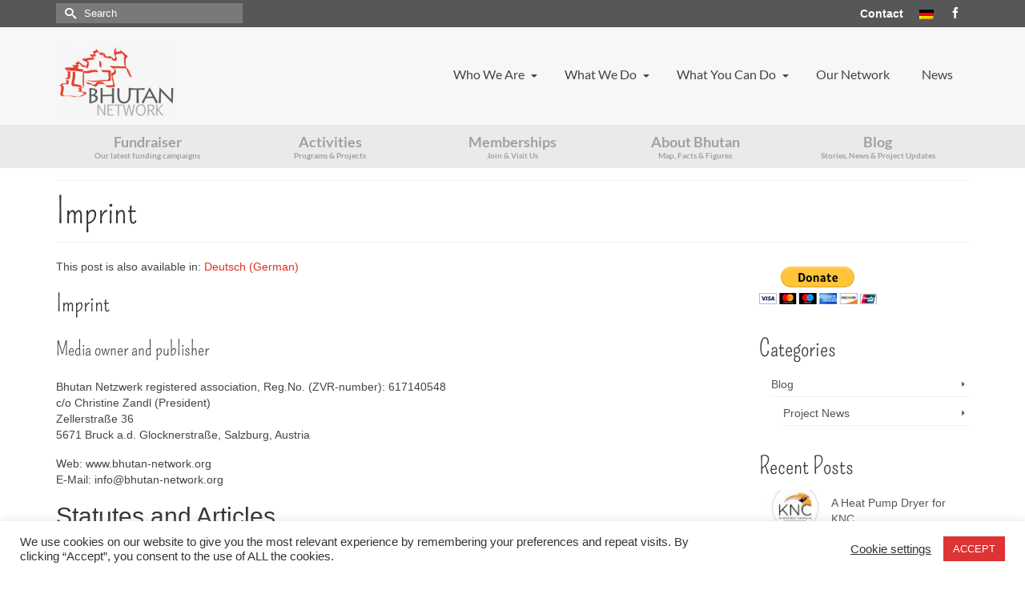

--- FILE ---
content_type: text/html; charset=UTF-8
request_url: https://www.bhutan-network.org/imprint/
body_size: 20930
content:
<!DOCTYPE html>
<html class="no-js" lang="en" itemscope="itemscope" itemtype="https://schema.org/WebPage" >
<head><style>img.lazy{min-height:1px}</style><link href="https://www.bhutan-network.org/wp-content/plugins/w3-total-cache/pub/js/lazyload.min.js" as="script">
  <meta charset="UTF-8">
  <meta name="viewport" content="width=device-width, initial-scale=1.0">
  <meta http-equiv="X-UA-Compatible" content="IE=edge">
  <meta name='robots' content='index, follow, max-image-preview:large, max-snippet:-1, max-video-preview:-1' />

	<!-- This site is optimized with the Yoast SEO plugin v26.6 - https://yoast.com/wordpress/plugins/seo/ -->
	<title>Imprint - Bhutan Network</title>
	<link rel="canonical" href="https://www.bhutan-network.org/imprint/" />
	<meta property="og:locale" content="en_US" />
	<meta property="og:type" content="article" />
	<meta property="og:title" content="Imprint - Bhutan Network" />
	<meta property="og:description" content="This post is also available in: Deutsch (German) Imprint Media owner and publisher Bhutan Netzwerk registered association, Reg.No. (ZVR-number): 617140548c/o Christine Zandl (President)Zellerstraße 365671 Bruck a.d. Glocknerstraße, Salzburg, Austria Web: www.bhutan-network.orgE-Mail: info@bhutan-network.org Statutes and Articles German language Bank account for donations and memberships BANK: OberbankADDRESS: Alpenstrasse 98 A-5020 SalzburgIBAN/ACCT.NO.: AT651509000121545990BIC/SWIFT: OBKLAT2L Executive manager Ulrike CoklE-mail: ulrike@bhutan-network.orgMob.: +43 660 4941740 (Austria)Mob.: +975 &hellip; Read More" />
	<meta property="og:url" content="https://www.bhutan-network.org/imprint/" />
	<meta property="og:site_name" content="Bhutan Network" />
	<meta property="article:publisher" content="https://www.facebook.com/bhutannetwork" />
	<meta property="article:modified_time" content="2021-01-16T19:30:00+00:00" />
	<meta property="og:image" content="https://www.bhutan-network.org/wp-content/uploads/2018/12/bhutan_network_logo1900px.jpg" />
	<meta property="og:image:width" content="1900" />
	<meta property="og:image:height" content="1136" />
	<meta property="og:image:type" content="image/jpeg" />
	<meta name="twitter:card" content="summary_large_image" />
	<meta name="twitter:label1" content="Est. reading time" />
	<meta name="twitter:data1" content="2 minutes" />
	<script type="application/ld+json" class="yoast-schema-graph">{"@context":"https://schema.org","@graph":[{"@type":"WebPage","@id":"https://www.bhutan-network.org/imprint/","url":"https://www.bhutan-network.org/imprint/","name":"Imprint - Bhutan Network","isPartOf":{"@id":"https://www.bhutan-network.org/#website"},"datePublished":"2018-11-23T18:02:38+00:00","dateModified":"2021-01-16T19:30:00+00:00","breadcrumb":{"@id":"https://www.bhutan-network.org/imprint/#breadcrumb"},"inLanguage":"en-US","potentialAction":[{"@type":"ReadAction","target":["https://www.bhutan-network.org/imprint/"]}]},{"@type":"BreadcrumbList","@id":"https://www.bhutan-network.org/imprint/#breadcrumb","itemListElement":[{"@type":"ListItem","position":1,"name":"Home","item":"https://www.bhutan-network.org/"},{"@type":"ListItem","position":2,"name":"Imprint"}]},{"@type":"WebSite","@id":"https://www.bhutan-network.org/#website","url":"https://www.bhutan-network.org/","name":"Bhutan Network","description":"Networking between Bhutan and the world","publisher":{"@id":"https://www.bhutan-network.org/#organization"},"potentialAction":[{"@type":"SearchAction","target":{"@type":"EntryPoint","urlTemplate":"https://www.bhutan-network.org/?s={search_term_string}"},"query-input":{"@type":"PropertyValueSpecification","valueRequired":true,"valueName":"search_term_string"}}],"inLanguage":"en-US"},{"@type":"Organization","@id":"https://www.bhutan-network.org/#organization","name":"Bhutan Network","url":"https://www.bhutan-network.org/","logo":{"@type":"ImageObject","inLanguage":"en-US","@id":"https://www.bhutan-network.org/#/schema/logo/image/","url":"https://www.bhutan-network.org/wp-content/uploads/2020/07/bhutan_network_logo1900px.jpg","contentUrl":"https://www.bhutan-network.org/wp-content/uploads/2020/07/bhutan_network_logo1900px.jpg","width":1900,"height":1136,"caption":"Bhutan Network"},"image":{"@id":"https://www.bhutan-network.org/#/schema/logo/image/"},"sameAs":["https://www.facebook.com/bhutannetwork"]}]}</script>
	<!-- / Yoast SEO plugin. -->


<link rel='dns-prefetch' href='//www.bhutan-network.org' />
<link rel='dns-prefetch' href='//challenges.cloudflare.com' />
<link rel='dns-prefetch' href='//fonts.googleapis.com' />
<link rel="alternate" type="application/rss+xml" title="Bhutan Network &raquo; Feed" href="https://www.bhutan-network.org/feed/" />
<link rel="alternate" title="oEmbed (JSON)" type="application/json+oembed" href="https://www.bhutan-network.org/wp-json/oembed/1.0/embed?url=https%3A%2F%2Fwww.bhutan-network.org%2Fimprint%2F" />
<link rel="alternate" title="oEmbed (XML)" type="text/xml+oembed" href="https://www.bhutan-network.org/wp-json/oembed/1.0/embed?url=https%3A%2F%2Fwww.bhutan-network.org%2Fimprint%2F&#038;format=xml" />
<style type="text/css" id="kt-local-fonts-css">@font-face{font-family:'Lato';font-style:normal;font-weight:400;src:local('Lato Regular'),local('Lato-Regular'),url(https://www.bhutan-network.org/wp-content/uploads/kadence-gfonts/lato/nQhiC-wSiJx0pvEuJl8d8A.eot) format('embedded-opentype'),url(https://www.bhutan-network.org/wp-content/uploads/kadence-gfonts/lato/v0SdcGFAl2aezM9Vq_aFTQ.ttf) format('ttf'),url(https://www.bhutan-network.org/wp-content/uploads/kadence-gfonts/lato/9k-RPmcnxYEPm8CNFsH2gg.woff) format('woff'),url(https://www.bhutan-network.org/wp-content/uploads/kadence-gfonts/lato/1YwB1sO8YE1Lyjf12WNiUA.woff2) format('woff2');}@font-face{font-family:'Lato';font-style:normal;font-weight:700;src:local('Lato Bold'),local('Lato-Bold'),url(https://www.bhutan-network.org/wp-content/uploads/kadence-gfonts/lato/sBtfDPlEIwvKKU53nAG7AQ.eot) format('embedded-opentype'),url(https://www.bhutan-network.org/wp-content/uploads/kadence-gfonts/lato/DvlFBScY1r-FMtZSYIYoYw.ttf) format('ttf'),url(https://www.bhutan-network.org/wp-content/uploads/kadence-gfonts/lato/wkfQbvfT_02e2IWO3yYueQ.woff) format('woff'),url(https://www.bhutan-network.org/wp-content/uploads/kadence-gfonts/lato/H2DMvhDLycM56KNuAtbJYA.woff2) format('woff2');}@font-face{font-family:'Pompiere';font-style:normal;font-weight:400;src:local('Pompiere '),local('Pompiere-Regular'),url(https://www.bhutan-network.org/wp-content/uploads/kadence-gfonts/pompiere/WX0yUarTM9lGCMZFMr3pZPesZW2xOQ-xsNqO47m55DA.eot) format('embedded-opentype'),url(https://www.bhutan-network.org/wp-content/uploads/kadence-gfonts/pompiere/Y3DPP8H_-3TwPsh5FkDMHfesZW2xOQ-xsNqO47m55DA.ttf) format('ttf'),url(https://www.bhutan-network.org/wp-content/uploads/kadence-gfonts/pompiere/REn9C5nNcBLtk0UzcbjDQPesZW2xOQ-xsNqO47m55DA.woff) format('woff'),url(https://www.bhutan-network.org/wp-content/uploads/kadence-gfonts/pompiere/mwrKIrrwFdsa6WVUljlH1vesZW2xOQ-xsNqO47m55DA.woff2) format('woff2');}</style><style id='wp-img-auto-sizes-contain-inline-css' type='text/css'>
img:is([sizes=auto i],[sizes^="auto," i]){contain-intrinsic-size:3000px 1500px}
/*# sourceURL=wp-img-auto-sizes-contain-inline-css */
</style>
<style id='wp-emoji-styles-inline-css' type='text/css'>

	img.wp-smiley, img.emoji {
		display: inline !important;
		border: none !important;
		box-shadow: none !important;
		height: 1em !important;
		width: 1em !important;
		margin: 0 0.07em !important;
		vertical-align: -0.1em !important;
		background: none !important;
		padding: 0 !important;
	}
/*# sourceURL=wp-emoji-styles-inline-css */
</style>
<link rel="stylesheet" href="https://www.bhutan-network.org/wp-content/cache/minify/a5ff7.css" media="all" />

<style id='global-styles-inline-css' type='text/css'>
:root{--wp--preset--aspect-ratio--square: 1;--wp--preset--aspect-ratio--4-3: 4/3;--wp--preset--aspect-ratio--3-4: 3/4;--wp--preset--aspect-ratio--3-2: 3/2;--wp--preset--aspect-ratio--2-3: 2/3;--wp--preset--aspect-ratio--16-9: 16/9;--wp--preset--aspect-ratio--9-16: 9/16;--wp--preset--color--black: #000;--wp--preset--color--cyan-bluish-gray: #abb8c3;--wp--preset--color--white: #fff;--wp--preset--color--pale-pink: #f78da7;--wp--preset--color--vivid-red: #cf2e2e;--wp--preset--color--luminous-vivid-orange: #ff6900;--wp--preset--color--luminous-vivid-amber: #fcb900;--wp--preset--color--light-green-cyan: #7bdcb5;--wp--preset--color--vivid-green-cyan: #00d084;--wp--preset--color--pale-cyan-blue: #8ed1fc;--wp--preset--color--vivid-cyan-blue: #0693e3;--wp--preset--color--vivid-purple: #9b51e0;--wp--preset--color--virtue-primary: #de311b;--wp--preset--color--virtue-primary-light: #6c8dab;--wp--preset--color--very-light-gray: #eee;--wp--preset--color--very-dark-gray: #444;--wp--preset--gradient--vivid-cyan-blue-to-vivid-purple: linear-gradient(135deg,rgb(6,147,227) 0%,rgb(155,81,224) 100%);--wp--preset--gradient--light-green-cyan-to-vivid-green-cyan: linear-gradient(135deg,rgb(122,220,180) 0%,rgb(0,208,130) 100%);--wp--preset--gradient--luminous-vivid-amber-to-luminous-vivid-orange: linear-gradient(135deg,rgb(252,185,0) 0%,rgb(255,105,0) 100%);--wp--preset--gradient--luminous-vivid-orange-to-vivid-red: linear-gradient(135deg,rgb(255,105,0) 0%,rgb(207,46,46) 100%);--wp--preset--gradient--very-light-gray-to-cyan-bluish-gray: linear-gradient(135deg,rgb(238,238,238) 0%,rgb(169,184,195) 100%);--wp--preset--gradient--cool-to-warm-spectrum: linear-gradient(135deg,rgb(74,234,220) 0%,rgb(151,120,209) 20%,rgb(207,42,186) 40%,rgb(238,44,130) 60%,rgb(251,105,98) 80%,rgb(254,248,76) 100%);--wp--preset--gradient--blush-light-purple: linear-gradient(135deg,rgb(255,206,236) 0%,rgb(152,150,240) 100%);--wp--preset--gradient--blush-bordeaux: linear-gradient(135deg,rgb(254,205,165) 0%,rgb(254,45,45) 50%,rgb(107,0,62) 100%);--wp--preset--gradient--luminous-dusk: linear-gradient(135deg,rgb(255,203,112) 0%,rgb(199,81,192) 50%,rgb(65,88,208) 100%);--wp--preset--gradient--pale-ocean: linear-gradient(135deg,rgb(255,245,203) 0%,rgb(182,227,212) 50%,rgb(51,167,181) 100%);--wp--preset--gradient--electric-grass: linear-gradient(135deg,rgb(202,248,128) 0%,rgb(113,206,126) 100%);--wp--preset--gradient--midnight: linear-gradient(135deg,rgb(2,3,129) 0%,rgb(40,116,252) 100%);--wp--preset--font-size--small: 13px;--wp--preset--font-size--medium: 20px;--wp--preset--font-size--large: 36px;--wp--preset--font-size--x-large: 42px;--wp--preset--spacing--20: 0.44rem;--wp--preset--spacing--30: 0.67rem;--wp--preset--spacing--40: 1rem;--wp--preset--spacing--50: 1.5rem;--wp--preset--spacing--60: 2.25rem;--wp--preset--spacing--70: 3.38rem;--wp--preset--spacing--80: 5.06rem;--wp--preset--shadow--natural: 6px 6px 9px rgba(0, 0, 0, 0.2);--wp--preset--shadow--deep: 12px 12px 50px rgba(0, 0, 0, 0.4);--wp--preset--shadow--sharp: 6px 6px 0px rgba(0, 0, 0, 0.2);--wp--preset--shadow--outlined: 6px 6px 0px -3px rgb(255, 255, 255), 6px 6px rgb(0, 0, 0);--wp--preset--shadow--crisp: 6px 6px 0px rgb(0, 0, 0);}:where(.is-layout-flex){gap: 0.5em;}:where(.is-layout-grid){gap: 0.5em;}body .is-layout-flex{display: flex;}.is-layout-flex{flex-wrap: wrap;align-items: center;}.is-layout-flex > :is(*, div){margin: 0;}body .is-layout-grid{display: grid;}.is-layout-grid > :is(*, div){margin: 0;}:where(.wp-block-columns.is-layout-flex){gap: 2em;}:where(.wp-block-columns.is-layout-grid){gap: 2em;}:where(.wp-block-post-template.is-layout-flex){gap: 1.25em;}:where(.wp-block-post-template.is-layout-grid){gap: 1.25em;}.has-black-color{color: var(--wp--preset--color--black) !important;}.has-cyan-bluish-gray-color{color: var(--wp--preset--color--cyan-bluish-gray) !important;}.has-white-color{color: var(--wp--preset--color--white) !important;}.has-pale-pink-color{color: var(--wp--preset--color--pale-pink) !important;}.has-vivid-red-color{color: var(--wp--preset--color--vivid-red) !important;}.has-luminous-vivid-orange-color{color: var(--wp--preset--color--luminous-vivid-orange) !important;}.has-luminous-vivid-amber-color{color: var(--wp--preset--color--luminous-vivid-amber) !important;}.has-light-green-cyan-color{color: var(--wp--preset--color--light-green-cyan) !important;}.has-vivid-green-cyan-color{color: var(--wp--preset--color--vivid-green-cyan) !important;}.has-pale-cyan-blue-color{color: var(--wp--preset--color--pale-cyan-blue) !important;}.has-vivid-cyan-blue-color{color: var(--wp--preset--color--vivid-cyan-blue) !important;}.has-vivid-purple-color{color: var(--wp--preset--color--vivid-purple) !important;}.has-black-background-color{background-color: var(--wp--preset--color--black) !important;}.has-cyan-bluish-gray-background-color{background-color: var(--wp--preset--color--cyan-bluish-gray) !important;}.has-white-background-color{background-color: var(--wp--preset--color--white) !important;}.has-pale-pink-background-color{background-color: var(--wp--preset--color--pale-pink) !important;}.has-vivid-red-background-color{background-color: var(--wp--preset--color--vivid-red) !important;}.has-luminous-vivid-orange-background-color{background-color: var(--wp--preset--color--luminous-vivid-orange) !important;}.has-luminous-vivid-amber-background-color{background-color: var(--wp--preset--color--luminous-vivid-amber) !important;}.has-light-green-cyan-background-color{background-color: var(--wp--preset--color--light-green-cyan) !important;}.has-vivid-green-cyan-background-color{background-color: var(--wp--preset--color--vivid-green-cyan) !important;}.has-pale-cyan-blue-background-color{background-color: var(--wp--preset--color--pale-cyan-blue) !important;}.has-vivid-cyan-blue-background-color{background-color: var(--wp--preset--color--vivid-cyan-blue) !important;}.has-vivid-purple-background-color{background-color: var(--wp--preset--color--vivid-purple) !important;}.has-black-border-color{border-color: var(--wp--preset--color--black) !important;}.has-cyan-bluish-gray-border-color{border-color: var(--wp--preset--color--cyan-bluish-gray) !important;}.has-white-border-color{border-color: var(--wp--preset--color--white) !important;}.has-pale-pink-border-color{border-color: var(--wp--preset--color--pale-pink) !important;}.has-vivid-red-border-color{border-color: var(--wp--preset--color--vivid-red) !important;}.has-luminous-vivid-orange-border-color{border-color: var(--wp--preset--color--luminous-vivid-orange) !important;}.has-luminous-vivid-amber-border-color{border-color: var(--wp--preset--color--luminous-vivid-amber) !important;}.has-light-green-cyan-border-color{border-color: var(--wp--preset--color--light-green-cyan) !important;}.has-vivid-green-cyan-border-color{border-color: var(--wp--preset--color--vivid-green-cyan) !important;}.has-pale-cyan-blue-border-color{border-color: var(--wp--preset--color--pale-cyan-blue) !important;}.has-vivid-cyan-blue-border-color{border-color: var(--wp--preset--color--vivid-cyan-blue) !important;}.has-vivid-purple-border-color{border-color: var(--wp--preset--color--vivid-purple) !important;}.has-vivid-cyan-blue-to-vivid-purple-gradient-background{background: var(--wp--preset--gradient--vivid-cyan-blue-to-vivid-purple) !important;}.has-light-green-cyan-to-vivid-green-cyan-gradient-background{background: var(--wp--preset--gradient--light-green-cyan-to-vivid-green-cyan) !important;}.has-luminous-vivid-amber-to-luminous-vivid-orange-gradient-background{background: var(--wp--preset--gradient--luminous-vivid-amber-to-luminous-vivid-orange) !important;}.has-luminous-vivid-orange-to-vivid-red-gradient-background{background: var(--wp--preset--gradient--luminous-vivid-orange-to-vivid-red) !important;}.has-very-light-gray-to-cyan-bluish-gray-gradient-background{background: var(--wp--preset--gradient--very-light-gray-to-cyan-bluish-gray) !important;}.has-cool-to-warm-spectrum-gradient-background{background: var(--wp--preset--gradient--cool-to-warm-spectrum) !important;}.has-blush-light-purple-gradient-background{background: var(--wp--preset--gradient--blush-light-purple) !important;}.has-blush-bordeaux-gradient-background{background: var(--wp--preset--gradient--blush-bordeaux) !important;}.has-luminous-dusk-gradient-background{background: var(--wp--preset--gradient--luminous-dusk) !important;}.has-pale-ocean-gradient-background{background: var(--wp--preset--gradient--pale-ocean) !important;}.has-electric-grass-gradient-background{background: var(--wp--preset--gradient--electric-grass) !important;}.has-midnight-gradient-background{background: var(--wp--preset--gradient--midnight) !important;}.has-small-font-size{font-size: var(--wp--preset--font-size--small) !important;}.has-medium-font-size{font-size: var(--wp--preset--font-size--medium) !important;}.has-large-font-size{font-size: var(--wp--preset--font-size--large) !important;}.has-x-large-font-size{font-size: var(--wp--preset--font-size--x-large) !important;}
/*# sourceURL=global-styles-inline-css */
</style>

<style id='classic-theme-styles-inline-css' type='text/css'>
/*! This file is auto-generated */
.wp-block-button__link{color:#fff;background-color:#32373c;border-radius:9999px;box-shadow:none;text-decoration:none;padding:calc(.667em + 2px) calc(1.333em + 2px);font-size:1.125em}.wp-block-file__button{background:#32373c;color:#fff;text-decoration:none}
/*# sourceURL=/wp-includes/css/classic-themes.min.css */
</style>
<link rel="stylesheet" href="https://www.bhutan-network.org/wp-content/cache/minify/a1b9a.css" media="all" />




<style id='wpml-legacy-horizontal-list-0-inline-css' type='text/css'>
.wpml-ls-statics-footer a, .wpml-ls-statics-footer .wpml-ls-sub-menu a, .wpml-ls-statics-footer .wpml-ls-sub-menu a:link, .wpml-ls-statics-footer li:not(.wpml-ls-current-language) .wpml-ls-link, .wpml-ls-statics-footer li:not(.wpml-ls-current-language) .wpml-ls-link:link {color:#444444;background-color:#ffffff;}.wpml-ls-statics-footer .wpml-ls-sub-menu a:hover,.wpml-ls-statics-footer .wpml-ls-sub-menu a:focus, .wpml-ls-statics-footer .wpml-ls-sub-menu a:link:hover, .wpml-ls-statics-footer .wpml-ls-sub-menu a:link:focus {color:#000000;background-color:#eeeeee;}.wpml-ls-statics-footer .wpml-ls-current-language > a {color:#444444;background-color:#ffffff;}.wpml-ls-statics-footer .wpml-ls-current-language:hover>a, .wpml-ls-statics-footer .wpml-ls-current-language>a:focus {color:#000000;background-color:#eeeeee;}
/*# sourceURL=wpml-legacy-horizontal-list-0-inline-css */
</style>
<link rel="stylesheet" href="https://www.bhutan-network.org/wp-content/cache/minify/c4d01.css" media="all" />


<style id='kadence-blocks-global-variables-inline-css' type='text/css'>
:root {--global-kb-font-size-sm:clamp(0.8rem, 0.73rem + 0.217vw, 0.9rem);--global-kb-font-size-md:clamp(1.1rem, 0.995rem + 0.326vw, 1.25rem);--global-kb-font-size-lg:clamp(1.75rem, 1.576rem + 0.543vw, 2rem);--global-kb-font-size-xl:clamp(2.25rem, 1.728rem + 1.63vw, 3rem);--global-kb-font-size-xxl:clamp(2.5rem, 1.456rem + 3.26vw, 4rem);--global-kb-font-size-xxxl:clamp(2.75rem, 0.489rem + 7.065vw, 6rem);}:root {--global-palette1: #3182CE;--global-palette2: #2B6CB0;--global-palette3: #1A202C;--global-palette4: #2D3748;--global-palette5: #4A5568;--global-palette6: #718096;--global-palette7: #EDF2F7;--global-palette8: #F7FAFC;--global-palette9: #ffffff;}
/*# sourceURL=kadence-blocks-global-variables-inline-css */
</style>
<link rel="stylesheet" href="https://www.bhutan-network.org/wp-content/cache/minify/a5854.css" media="all" />


<link rel='stylesheet' id='virtue_print-css' href='https://www.bhutan-network.org/wp-content/themes/virtue_premium/assets/css/virtue_print.css?ver=4.10.21' type='text/css' media='print' />


<link rel='stylesheet' id='redux-google-fonts-kadence_slider-css' href='https://fonts.googleapis.com/css?family=Amatic+SC%3A700%7CRock+Salt%3A400%7CBaloo%3A400%7CRubik+Mono+One%3A400&#038;subset=latin&#038;ver=6.9' type='text/css' media='all' />
<script src="https://www.bhutan-network.org/wp-content/cache/minify/818c0.js"></script>


<script type="text/javascript" id="cookie-law-info-js-extra">
/* <![CDATA[ */
var Cli_Data = {"nn_cookie_ids":[],"cookielist":[],"non_necessary_cookies":[],"ccpaEnabled":"","ccpaRegionBased":"","ccpaBarEnabled":"","strictlyEnabled":["necessary","obligatoire"],"ccpaType":"gdpr","js_blocking":"1","custom_integration":"","triggerDomRefresh":"","secure_cookies":""};
var cli_cookiebar_settings = {"animate_speed_hide":"500","animate_speed_show":"500","background":"#FFF","border":"#b1a6a6c2","border_on":"","button_1_button_colour":"#dd3333","button_1_button_hover":"#b12929","button_1_link_colour":"#fff","button_1_as_button":"1","button_1_new_win":"","button_2_button_colour":"#333","button_2_button_hover":"#292929","button_2_link_colour":"#444","button_2_as_button":"","button_2_hidebar":"","button_3_button_colour":"#3566bb","button_3_button_hover":"#2a5296","button_3_link_colour":"#fff","button_3_as_button":"1","button_3_new_win":"","button_4_button_colour":"#000","button_4_button_hover":"#000000","button_4_link_colour":"#333333","button_4_as_button":"","button_7_button_colour":"#61a229","button_7_button_hover":"#4e8221","button_7_link_colour":"#fff","button_7_as_button":"1","button_7_new_win":"","font_family":"inherit","header_fix":"","notify_animate_hide":"1","notify_animate_show":"","notify_div_id":"#cookie-law-info-bar","notify_position_horizontal":"right","notify_position_vertical":"bottom","scroll_close":"","scroll_close_reload":"","accept_close_reload":"","reject_close_reload":"","showagain_tab":"","showagain_background":"#fff","showagain_border":"#000","showagain_div_id":"#cookie-law-info-again","showagain_x_position":"100px","text":"#333333","show_once_yn":"","show_once":"10000","logging_on":"","as_popup":"","popup_overlay":"1","bar_heading_text":"","cookie_bar_as":"banner","popup_showagain_position":"bottom-right","widget_position":"left"};
var log_object = {"ajax_url":"https://www.bhutan-network.org/wp-admin/admin-ajax.php"};
//# sourceURL=cookie-law-info-js-extra
/* ]]> */
</script>
<script src="https://www.bhutan-network.org/wp-content/cache/minify/d7bac.js"></script>

<link rel="https://api.w.org/" href="https://www.bhutan-network.org/wp-json/" /><link rel="alternate" title="JSON" type="application/json" href="https://www.bhutan-network.org/wp-json/wp/v2/pages/227" /><link rel="EditURI" type="application/rsd+xml" title="RSD" href="https://www.bhutan-network.org/xmlrpc.php?rsd" />

<link rel='shortlink' href='https://www.bhutan-network.org/?p=227' />
<meta name="generator" content="WPML ver:4.8.6 stt:1,3;" />
<style type="text/css" id="kt-custom-css">#logo {padding-top:25px;}#logo {padding-bottom:10px;}#logo {margin-left:0px;}#logo {margin-right:0px;}#nav-main, .nav-main {margin-top:40px;}#nav-main, .nav-main  {margin-bottom:10px;}.headerfont, .tp-caption, .yith-wcan-list li, .yith-wcan .yith-wcan-reset-navigation, ul.yith-wcan-label li a, .price {font-family:Pompiere;} 
  .topbarmenu ul li {font-family:Lato;}
  #kadbreadcrumbs {font-family:;}.home-message:hover {background-color:#de311b; background-color: rgba(222, 49, 27, 0.6);}
  nav.woocommerce-pagination ul li a:hover, .wp-pagenavi a:hover, .panel-heading .accordion-toggle, .variations .kad_radio_variations label:hover, .variations .kad_radio_variations input[type=radio]:focus + label, .variations .kad_radio_variations label.selectedValue, .variations .kad_radio_variations input[type=radio]:checked + label {border-color: #de311b;}
  a, a:focus, #nav-main ul.sf-menu ul li a:hover, .product_price ins .amount, .price ins .amount, .color_primary, .primary-color, #logo a.brand, #nav-main ul.sf-menu a:hover,
  .woocommerce-message:before, .woocommerce-info:before, #nav-second ul.sf-menu a:hover, .footerclass a:hover, .posttags a:hover, .subhead a:hover, .nav-trigger-case:hover .kad-menu-name, 
  .nav-trigger-case:hover .kad-navbtn, #kadbreadcrumbs a:hover, #wp-calendar a, .testimonialbox .kadtestimoniallink:hover, .star-rating, .has-virtue-primary-color {color: #de311b;}
.widget_price_filter .ui-slider .ui-slider-handle, .product_item .kad_add_to_cart:hover, .product_item.hidetheaction:hover .kad_add_to_cart:hover, .kad-btn-primary, .button.pay, html .woocommerce-page .widget_layered_nav ul.yith-wcan-label li a:hover, html .woocommerce-page .widget_layered_nav ul.yith-wcan-label li.chosen a,
.product-category.grid_item a:hover h5, .woocommerce-message .button, .widget_layered_nav_filters ul li a, .widget_layered_nav ul li.chosen a, .track_order .button, .wpcf7 input.wpcf7-submit, .yith-wcan .yith-wcan-reset-navigation,.single_add_to_cart_button,
#containerfooter .menu li a:hover, .bg_primary, .portfolionav a:hover, .home-iconmenu a:hover, .home-iconmenu .home-icon-item:hover, p.demo_store, .topclass, #commentform .form-submit #submit, .kad-hover-bg-primary:hover, .widget_shopping_cart_content .checkout,
.login .form-row .button, .post-password-form input[type="submit"], .menu-cart-btn .kt-cart-total, #kad-head-cart-popup a.button.checkout, .kad-post-navigation .kad-previous-link a:hover, .kad-post-navigation .kad-next-link a:hover, .shipping-calculator-form .button, .cart_totals .checkout-button, .select2-results .select2-highlighted, .variations .kad_radio_variations label.selectedValue, .variations .kad_radio_variations input[type=radio]:checked + label, #payment #place_order, .shop_table .actions input[type=submit].checkout-button, input[type="submit"].button, .productnav a:hover, .image_menu_hover_class, .select2-container--default .select2-results__option--highlighted[aria-selected], .has-virtue-primary-background-color {background: #de311b;}#nav-second ul.sf-menu > li:hover > a, #nav-second ul.sf-menu a:hover, #nav-second ul.sf-menu a:focus, #nav-second ul.sf-menu li.current-menu-item > a, #nav-second ul.sf-menu ul li a:hover {color:#de311b;}#nav-main ul.sf-menu a:hover, #nav-main ul.sf-menu a:focus, .nav-main ul.sf-menu a:hover, .nav-main ul.sf-menu a:focus, #nav-main ul.sf-menu li.current-menu-item > a, .nav-main ul.sf-menu li.current-menu-item > a, #nav-main ul.sf-menu ul li a:hover, .nav-main ul.sf-menu ul li a:hover, #nav-main ul.sf-menu ul li a:focus, .nav-main ul.sf-menu ul li a:focus {color:#de311b;}.topclass {background:#575759    ;}.headerclass, .mobile-headerclass, .kt-mainnavsticky .sticky-wrapper.is-sticky #nav-main {background:#f7f7f7    ;}.navclass {background:#eaeaea    ;}@media (max-width: 991px) {.topbarmenu ul.sf-menu {display: none;} } @media only screen and (device-width: 768px) {.topbarmenu ul.sf-menu {display: none;} } @media (max-width: 768px) {#topbar-search form {display: none;}}input[type=number]::-webkit-inner-spin-button, input[type=number]::-webkit-outer-spin-button { -webkit-appearance: none; margin: 0; } input[type=number] {-moz-appearance: textfield;}.quantity input::-webkit-outer-spin-button,.quantity input::-webkit-inner-spin-button {display: none;}.portfolionav {padding: 10px 0 10px;}.woocommerce-ordering {margin: 16px 0 0;}.product_item .product_details h5 {text-transform: none;}.product_item .product_details h5 {min-height:40px;}#nav-second ul.sf-menu>li {width:20%;}.kad-topbar-left, .kad-topbar-left .topbarmenu {float:right;} .kad-topbar-left .topbar_social, .kad-topbar-left .topbarmenu ul, .kad-topbar-left .kad-cart-total,.kad-topbar-right #topbar-search .form-search{float:left} #topbar .mobile-nav-trigger-id {float: left;}.kad-header-style-two .nav-main ul.sf-menu > li {width: 33.333333%;}.kad-hidepostauthortop, .postauthortop {display:none;}.postcommentscount {display:none;}[class*="wp-image"] {-webkit-box-shadow: none;-moz-box-shadow: none;box-shadow: none;border:none;}[class*="wp-image"]:hover {-webkit-box-shadow: none;-moz-box-shadow: none;box-shadow: none;border:none;} .light-dropshaddow {-moz-box-shadow: none;-webkit-box-shadow: none;box-shadow: none;}.entry-content p { margin-bottom:16px;}.portfolio_item .portfoliolink {
    opacity: 1;
}

.footernav ul li a span {
    font-size: 14px;
    font-weight: bold;
}

.topbarmenu ul li a {
font-family: sans-serif;
font-size: 14px;
font-weight: bold;
}

.topbar-widgettitle {
display:none;
}</style><link rel="icon" href="https://www.bhutan-network.org/wp-content/uploads/2019/01/cropped-bhutanNetworkIcon-32x32.png" sizes="32x32" />
<link rel="icon" href="https://www.bhutan-network.org/wp-content/uploads/2019/01/cropped-bhutanNetworkIcon-192x192.png" sizes="192x192" />
<link rel="apple-touch-icon" href="https://www.bhutan-network.org/wp-content/uploads/2019/01/cropped-bhutanNetworkIcon-180x180.png" />
<meta name="msapplication-TileImage" content="https://www.bhutan-network.org/wp-content/uploads/2019/01/cropped-bhutanNetworkIcon-270x270.png" />
<style type="text/css" title="dynamic-css" class="options-output">header #logo a.brand,.logofont{font-family:Lato;line-height:40px;font-weight:400;font-style:normal;font-size:32px;}.kad_tagline{font-family:Lato;line-height:20px;font-weight:400;font-style:normal;color:#444444;font-size:14px;}.product_item .product_details h5{font-family:Lato;line-height:20px;font-weight:700;font-style:normal;font-size:16px;}h1{font-family:Pompiere;line-height:40px;font-weight:400;font-style:normal;font-size:45px;}h2{font-family:Pompiere;line-height:40px;font-weight:400;font-style:normal;font-size:35px;}h3{font-family:Pompiere;line-height:40px;font-weight:400;font-style:normal;font-size:30px;}h4{font-family:Pompiere;line-height:40px;font-weight:400;font-style:normal;font-size:24px;}h5{font-family:Lato;line-height:24px;font-weight:400;font-style:normal;font-size:18px;}body{line-height:20px;font-weight:400;font-style:normal;font-size:14px;}#nav-main ul.sf-menu a, .nav-main ul.sf-menu a{font-family:Lato;line-height:18px;font-weight:400;font-style:normal;font-size:16px;}#nav-second ul.sf-menu a{font-family:Lato;line-height:22px;font-weight:700;font-style:normal;color:#a0a0a0;font-size:18px;}#nav-main ul.sf-menu ul li a, #nav-second ul.sf-menu ul li a, .nav-main ul.sf-menu ul li a{line-height:inheritpx;font-size:13px;}.kad-nav-inner .kad-mnav, .kad-mobile-nav .kad-nav-inner li a,.nav-trigger-case{font-family:Lato;line-height:20px;font-weight:400;font-style:normal;font-size:16px;}</style><link rel="stylesheet" href="https://www.bhutan-network.org/wp-content/cache/minify/f824d.css" media="all" />

</head>
<body class="wp-singular page page-id-227 wp-embed-responsive wp-theme-virtue_premium kt-showsub-indicator stickyheader virtue-skin-default wide imprint modula-best-grid-gallery" data-smooth-scrolling="0" data-smooth-scrolling-hide="0" data-jsselect="1" data-product-tab-scroll="0" data-animate="1" data-sticky="1" >
		<div id="wrapper" class="container">
	<!--[if lt IE 8]><div class="alert"> You are using an outdated browser. Please upgrade your browser to improve your experience.</div><![endif]-->
	<header id="kad-banner" class="banner headerclass kt-not-mobile-sticky " data-header-shrink="0" data-mobile-sticky="0" data-menu-stick="0">
<div id="topbar" class="topclass">
	<div class="container">
		<div class="row">
			<div class="col-md-6 col-sm-6 kad-topbar-left">
				<div class="topbarmenu clearfix">
				<ul id="menu-topbar-en" class="sf-menu"><li  class=" menu-item-2510 menu-item menu-contact"><a href="https://www.bhutan-network.org/contact/"><span>Contact</span></a></li>
<li  class=" menu-item-wpml-ls-33-de menu-item menu-"><a title="Switch to German" href="https://www.bhutan-network.org/impressum/?lang=de" aria-label="Switch to German" role="menuitem"><span><img
            class="wpml-ls-flag lazy"
            src="data:image/svg+xml,%3Csvg%20xmlns='http://www.w3.org/2000/svg'%20viewBox='0%200%201%201'%3E%3C/svg%3E" data-src="https://www.bhutan-network.org/wp-content/plugins/sitepress-multilingual-cms/res/flags/de.png"
            alt="German"
            
            
    /></span></a></li>
</ul>						<div id="mobile-nav-trigger-top" class="nav-trigger mobile-nav-trigger-id">
							<a class="nav-trigger-case" data-toggle="collapse" rel="nofollow" data-target=".top_mobile_menu_collapse">
								<div class="kad-navbtn clearfix"><i class="icon-menu"></i></div>
							</a>
						</div>
												<div class="topbar_social">
							<ul>
								<li><a href="https://www.facebook.com/bhutannetwork/" data-toggle="tooltip" data-placement="bottom" target="_blank" class="topbar-icon-1" data-original-title="Bhutan Network Facebook"><i class="icon-facebook"></i></a></li>							</ul>
						</div>
									</div>
			</div><!-- close col-md-6 -->
			<div class="col-md-6 col-sm-6 kad-topbar-right">
				<div id="topbar-search" class="topbar-widget">
					<div class="widget-1 widget-first topbar-widgetcontent topbar-widgetcontain"><div class="topbar-widgettitle topbar-widgettitle-wrap">Search</div><form role="search" method="get" class="form-search" action="https://www.bhutan-network.org/">
	<label>
		<span class="screen-reader-text">Search for:</span>
		<input type="text" value="" name="s" class="search-query" placeholder="Search">
	</label>
	<button type="submit" class="search-icon" aria-label="Submit Search"><i class="icon-search"></i></button>
<input type='hidden' name='lang' value='en' /></form>
</div>				</div>
			</div> <!-- close col-md-6-->
		</div> <!-- Close Row -->
					<div id="kad-mobile-nav-top" class="kad-mobile-nav id-kad-mobile-nav">
				<div class="kad-nav-inner mobileclass">
					<div id="mobile_menu_collapse_top" class="kad-nav-collapse collapse top_mobile_menu_collapse">
						<form role="search" method="get" class="form-search" action="https://www.bhutan-network.org/">
	<label>
		<span class="screen-reader-text">Search for:</span>
		<input type="text" value="" name="s" class="search-query" placeholder="Search">
	</label>
	<button type="submit" class="search-icon" aria-label="Submit Search"><i class="icon-search"></i></button>
<input type='hidden' name='lang' value='en' /></form>
<ul id="menu-topbar-en-1" class="kad-top-mnav"><li  class=" menu-item-2510 menu-item menu-contact"><a href="https://www.bhutan-network.org/contact/"><span>Contact</span></a></li>
<li  class=" menu-item-wpml-ls-33-de menu-item menu-"><a title="Switch to German" href="https://www.bhutan-network.org/impressum/?lang=de" aria-label="Switch to German" role="menuitem"><span><img
            class="wpml-ls-flag lazy"
            src="data:image/svg+xml,%3Csvg%20xmlns='http://www.w3.org/2000/svg'%20viewBox='0%200%201%201'%3E%3C/svg%3E" data-src="https://www.bhutan-network.org/wp-content/plugins/sitepress-multilingual-cms/res/flags/de.png"
            alt="German"
            
            
    /></span></a></li>
</ul>					</div>
				</div>
			</div>
			</div> <!-- Close Container -->
</div>	<div class="container">
		<div class="row">
			<div class="col-md-4 clearfix kad-header-left">
				<div id="logo" class="logocase">
					<a class="brand logofont" href="https://www.bhutan-network.org/" title="Bhutan Network">
													<div id="thelogo">
								<div class="kt-intrinsic-container kt-intrinsic-container-center" style="max-width:150px"><div class="kt-intrinsic" style="padding-bottom:58%;"><img src="data:image/svg+xml,%3Csvg%20xmlns='http://www.w3.org/2000/svg'%20viewBox='0%200%20150%2087'%3E%3C/svg%3E" data-src="https://www.bhutan-network.org/wp-content/uploads/2019/02/logo-transparent-web-Kopie-150x87.png" width="150" height="87" data-srcset="https://www.bhutan-network.org/wp-content/uploads/2019/02/logo-transparent-web-Kopie-150x87.png 150w, https://www.bhutan-network.org/wp-content/uploads/2019/02/logo-transparent-web-Kopie-200x116.png 200w, https://www.bhutan-network.org/wp-content/uploads/2019/02/logo-transparent-web-Kopie-100x58.png 100w, https://www.bhutan-network.org/wp-content/uploads/2019/02/logo-transparent-web-Kopie.png 251w" data-sizes="(max-width: 150px) 100vw, 150px" class="kad-standard-logo lazy" alt="Bhutan Network" ></div></div>							</div>
												</a>
									</div> <!-- Close #logo -->
			</div><!-- close kad-header-left -->
						<div class="col-md-8 kad-header-right">
							<nav id="nav-main" class="clearfix">
					<ul id="menu-hauptnavigation_en" class="sf-menu"><li  class=" sf-dropdown menu-item-has-children menu-item-207 menu-item menu-who-we-are"><a href="https://www.bhutan-network.org/who-we-are/"><span>Who We Are</span></a>
<ul class="sub-menu sf-dropdown-menu dropdown">
	<li  class=" menu-item-212 menu-item menu-team"><a href="https://www.bhutan-network.org/team/"><span>Team</span></a></li>
</ul>
</li>
<li  class=" sf-dropdown menu-item-has-children menu-item-206 menu-item menu-what-we-do"><a href="https://www.bhutan-network.org/what-we-do/"><span>What We Do</span></a>
<ul class="sub-menu sf-dropdown-menu dropdown">
	<li  class=" menu-item-2009 menu-item menu-our-activities"><a href="https://www.bhutan-network.org/programmes-projects-activities/"><span>Our Activities</span></a></li>
	<li  class=" menu-item-225 menu-item menu-blog"><a href="https://www.bhutan-network.org/category/blog/"><span>Blog</span></a></li>
</ul>
</li>
<li  class=" sf-dropdown menu-item-has-children menu-item-205 menu-item menu-what-you-can-do"><a href="https://www.bhutan-network.org/what-you-can-do/"><span>What You Can Do</span></a>
<ul class="sub-menu sf-dropdown-menu dropdown">
	<li  class=" menu-item-2673 menu-item menu-become-a-member"><a href="https://www.bhutan-network.org/become-a-member/"><span>Become a Member</span></a></li>
	<li  class=" menu-item-2695 menu-item menu-crowd-funding"><a href="https://www.bhutan-network.org/crowd-funding/"><span>Crowd Funding</span></a></li>
</ul>
</li>
<li  class=" menu-item-204 menu-item menu-our-network"><a href="https://www.bhutan-network.org/our-network/"><span>Our Network</span></a></li>
<li  class=" menu-item-4942 menu-item menu-news"><a href="https://www.bhutan-network.org/keep-informed/"><span>News</span></a></li>
           </ul>				</nav>
							</div> <!-- Close kad-header-right -->       
		</div> <!-- Close Row -->
						<div id="mobile-nav-trigger" class="nav-trigger mobile-nav-trigger-id">
					<button class="nav-trigger-case collapsed mobileclass" title="Menu" aria-label="Menu" data-toggle="collapse" rel="nofollow" data-target=".mobile_menu_collapse">
						<span class="kad-navbtn clearfix">
							<i class="icon-menu"></i>
						</span>
						<span class="kad-menu-name">
							Menu						</span>
					</button>
				</div>
				<div id="kad-mobile-nav" class="kad-mobile-nav id-kad-mobile-nav">
					<div class="kad-nav-inner mobileclass">
						<div id="mobile_menu_collapse" class="kad-nav-collapse collapse mobile_menu_collapse">
							<ul id="menu-hauptnavigation_en-1" class="kad-mnav"><li  class=" sf-dropdown menu-item-has-children menu-item-207 menu-item menu-who-we-are"><a href="https://www.bhutan-network.org/who-we-are/"><span>Who We Are</span></a>
<ul class="sub-menu sf-dropdown-menu dropdown">
	<li  class=" menu-item-212 menu-item menu-team"><a href="https://www.bhutan-network.org/team/"><span>Team</span></a></li>
</ul>
</li>
<li  class=" sf-dropdown menu-item-has-children menu-item-206 menu-item menu-what-we-do"><a href="https://www.bhutan-network.org/what-we-do/"><span>What We Do</span></a>
<ul class="sub-menu sf-dropdown-menu dropdown">
	<li  class=" menu-item-2009 menu-item menu-our-activities"><a href="https://www.bhutan-network.org/programmes-projects-activities/"><span>Our Activities</span></a></li>
	<li  class=" menu-item-225 menu-item menu-blog"><a href="https://www.bhutan-network.org/category/blog/"><span>Blog</span></a></li>
</ul>
</li>
<li  class=" sf-dropdown menu-item-has-children menu-item-205 menu-item menu-what-you-can-do"><a href="https://www.bhutan-network.org/what-you-can-do/"><span>What You Can Do</span></a>
<ul class="sub-menu sf-dropdown-menu dropdown">
	<li  class=" menu-item-2673 menu-item menu-become-a-member"><a href="https://www.bhutan-network.org/become-a-member/"><span>Become a Member</span></a></li>
	<li  class=" menu-item-2695 menu-item menu-crowd-funding"><a href="https://www.bhutan-network.org/crowd-funding/"><span>Crowd Funding</span></a></li>
</ul>
</li>
<li  class=" menu-item-204 menu-item menu-our-network"><a href="https://www.bhutan-network.org/our-network/"><span>Our Network</span></a></li>
<li  class=" menu-item-4942 menu-item menu-news"><a href="https://www.bhutan-network.org/keep-informed/"><span>News</span></a></li>
</ul>						</div>
					</div>
				</div>   
					</div> <!-- Close Container -->
			<div id="cat_nav" class="navclass">
			<div class="container">
				<nav id="nav-second" class="clearfix">
					<ul id="menu-subnavbar" class="sf-menu"><li  class=" menu-item-2827 menu-item menu-fundraiser"><a href="https://www.bhutan-network.org/crowd-funding/"><span>Fundraiser<span class="sf-description">Our latest funding campaigns</span></span></a></li>
<li  class=" menu-item-2829 menu-item menu-activities"><a href="https://www.bhutan-network.org/programmes-projects-activities/"><span>Activities<span class="sf-description">Programs &#038; Projects</span></span></a></li>
<li  class=" menu-item-2863 menu-item menu-memberships"><a href="https://www.bhutan-network.org/visit-us/"><span>Memberships<span class="sf-description">Join &#038; Visit Us</span></span></a></li>
<li  class=" menu-item-4599 menu-item menu-about-bhutan"><a href="https://www.bhutan-network.org/about-bhutan/"><span>About Bhutan<span class="sf-description">Map, Facts &#038; Figures</span></span></a></li>
<li  class=" menu-item-4189 menu-item menu-blog"><a href="https://www.bhutan-network.org/category/blog/"><span>Blog<span class="sf-description">Stories, News &#038; Project Updates</span></span></a></li>
</ul>				</nav>
			</div><!--close container-->
		</div><!--close navclass-->
		</header>
	<div class="wrap clearfix contentclass hfeed" role="document">

			<div id="pageheader" class="titleclass">
	<div class="container">
		<div class="page-header">
						<h1 class="entry-title" itemprop="name">
				Imprint			</h1>
					</div>
	</div>
</div> <!--titleclass-->
<div id="content" class="container container-contained">
	<div class="row">
		<div class="main col-lg-9 col-md-8" id="ktmain" role="main">
						<div class="entry-content" itemprop="mainContentOfPage">
				<p class="wpml-ls-statics-post_translations wpml-ls">This post is also available in: 
<span role="menu">
    <span class="wpml-ls-slot-post_translations wpml-ls-item wpml-ls-item-de wpml-ls-first-item wpml-ls-last-item wpml-ls-item-legacy-post-translations" role="none"><a href="https://www.bhutan-network.org/impressum/?lang=de" class="wpml-ls-link" role="menuitem" aria-label="Switch to German(Deutsch)" title="Switch to German(Deutsch)"><span class="wpml-ls-native" lang="de">Deutsch</span><span class="wpml-ls-display"><span class="wpml-ls-bracket"> (</span>German<span class="wpml-ls-bracket">)</span></span></a></span></span>
</p>
<h3>Imprint</h3>
<h4>Media owner and publisher</h4>
<p>Bhutan Netzwerk registered association, Reg.No. (ZVR-number): 617140548<br />c/o Christine Zandl (President)<br />Zellerstraße 36<br />5671 Bruck a.d. Glocknerstraße, Salzburg, Austria</p>
<p>Web: www.bhutan-network.org<br />E-Mail: info@bhutan-network.org</p>
<h3 style="font-family: Arial, sans-serif; color: #333333;">Statutes and Articles</h3>
<h4>German language</h4>
<a href="https://www.bhutan-network.org/wp-content/uploads/2018/11/Statuten_Bhutan_Netzwerk_2014.pdf" id="kadbtn88" target="_blank" class="kad-btn btn-shortcode kad-btn-primary lg-kad-btn " style="background-color:#a0a0a0; border: 0 solid; border-color:#000; border-radius:6px; color:#ffffff;" onMouseOver="this.style.background=&#039;#f23737&#039;,this.style.color=&#039;#ffffff&#039;" onMouseOut="this.style.background=&#039;#a0a0a0&#039;,this.style.color=&#039;#ffffff&#039;">STATUTEN </a>
<h4>Bank account for donations and memberships</h4>
<p><strong>BANK</strong>: Oberbank<br /><strong>ADDRESS</strong>: Alpenstrasse 98 A-5020 Salzburg<br /><strong>IBAN/ACCT.NO</strong>.: AT651509000121545990<br /><strong>BIC/SWIFT</strong>: OBKLAT2L</p>
<h4>Executive manager</h4>
<p>Ulrike Cokl<br />E-mail: ulrike@bhutan-network.org<br />Mob.: +43 660 4941740 (Austria)<br />Mob.: +975 17381944 (Bhutan)<br /><br /></p>
<h4>Project management Bhutan</h4>
<p>Ulrike Cokl<br />E-mail: ulrike@bhutan-network.org<br />T: +975 17381944</p>
<h4>Activities</h4>
<p>Activities of the association are non-profit and charitable. The association is a-political. The purpose of the association is the support, identification, facilitation, and implementation of measurements, programs and events, which promote knowledge transfer, cultural exchange and the development cooperation between Europe, in particular Austria, and the south-east Asian region, in particular Bhutan.</p>
<h4>Communication, press, online support</h4>
<p>Ulrike Cokl<br />E-mail: ulrike@bhutan-network.org</p>
<h4>Copyright</h4>
<p>Bhutan Network respects the denomination of copyrights for all published material. The copyright for published material created by the author (including Bhutan Network) remains the property of the author of the pages or Bhutan Network respectively.</p>
<h4>Liability</h4>
<p>Bhutan Netzwerk assumes no responsibility for the actuality, correctness, completeness or quality of the provided information on the website www.bhutan-network.org. All offers are without commitment and non-binding. Bhutan Network reserves the right to change, add or remove parts of- or the entire website without previous announcement, or to discontinue the publishing of the website entirely.</p>
<h4>Links</h4>
<p>Bhutan Netzwerk has no influence on the content of linked websites. Bhutan Network assumes no liability for accuracy, actuality or potentially unlawful contents, as well as data protection regulations of these linked websites.</p>
<h3>Photocredits</h3>
<p>All images © Bhutan Network unless stated otherwise. Images must not be reproduced without permission of the photographer or Bhutan Network.</p>
<h4>Contributors:</h4>
<p><a href="https://www.fliesen-bader.at/">Silvia Schmid</a>, Christine Zandl, Ulrike Cokl, Kristel Josel,<a href="https://www.marinabeck.ch/"> Marina Beck</a>, Alex Hoerner, <a href="http://www.idw.at/"><span lang="DE">id-werbeagentur Helmut Wegenkittl,</span></a><span lang="DE"> </span></p>
			</div>
					</div><!-- /.main -->
<aside id="ktsidebar" class="col-lg-3 col-md-4 kad-sidebar" role="complementary" itemscope itemtype="https://schema.org/WPSideBar">
	<div class="sidebar">
		<section id="paypal_donations-6" class="widget-1 widget-first widget widget_paypal_donations"><div class="widget-inner"><!-- Begin PayPal Donations by https://www.tipsandtricks-hq.com/paypal-donations-widgets-plugin -->

<form action="https://www.paypal.com/cgi-bin/webscr" method="post">
    <div class="paypal-donations">
        <input type="hidden" name="cmd" value="_donations" />
        <input type="hidden" name="bn" value="TipsandTricks_SP" />
        <input type="hidden" name="business" value="info@bhutan-network.org" />
        <input type="hidden" name="rm" value="0" />
        <input type="hidden" name="currency_code" value="EUR" />
        <input type="hidden" name="lc" value="AT" />
        <input type="image" style="cursor: pointer;" src="https://www.paypalobjects.com/en_US/i/btn/btn_donateCC_LG.gif" name="submit" alt="PayPal - The safer, easier way to pay online." />
        <img class="lazy" alt="" src="data:image/svg+xml,%3Csvg%20xmlns='http://www.w3.org/2000/svg'%20viewBox='0%200%201%201'%3E%3C/svg%3E" data-src="https://www.paypalobjects.com/en_US/i/scr/pixel.gif" width="1" height="1" />
    </div>
</form>
<!-- End PayPal Donations -->
</div></section><section id="categories-2" class="widget-2 widget widget_categories"><div class="widget-inner"><h3>Categories</h3>
			<ul>
					<li class="cat-item cat-item-8"><a href="https://www.bhutan-network.org/category/blog/">Blog</a>
<ul class='children'>
	<li class="cat-item cat-item-5"><a href="https://www.bhutan-network.org/category/blog/project-news/">Project News</a>
</li>
</ul>
</li>
			</ul>

			</div></section><section id="kadence_recent_posts-3" class="widget-3 widget kadence_recent_posts"><div class="widget-inner"><h3>Recent Posts</h3>			<ul>
							<li class="clearfix postclass">
					<a href="https://www.bhutan-network.org/2024/06/04/help-after-fire-a-heat-pump-dryer-for-knc/" title="A Heat Pump Dryer for KNC" class="recentpost_featimg">
						<img width="80" height="50" src="data:image/svg+xml,%3Csvg%20xmlns='http://www.w3.org/2000/svg'%20viewBox='0%200%2080%2050'%3E%3C/svg%3E" data-src="https://www.bhutan-network.org/wp-content/uploads/2024/06/KNC__medium_circles-80x50.jpg" class="attachment-widget-thumb size-widget-thumb wp-post-image lazy" alt="" decoding="async">					</a>
					<a href="https://www.bhutan-network.org/2024/06/04/help-after-fire-a-heat-pump-dryer-for-knc/" title="A Heat Pump Dryer for KNC" class="recentpost_title">
						A Heat Pump Dryer for KNC					</a>
					<span class="recentpost_date color_gray">
						4. June 2024					</span>
				</li>
							<li class="clearfix postclass">
					<a href="https://www.bhutan-network.org/2024/05/22/news-from-the-highlands/" title="News from the Highlands" class="recentpost_featimg">
						<img width="80" height="50" src="data:image/svg+xml,%3Csvg%20xmlns='http://www.w3.org/2000/svg'%20viewBox='0%200%2080%2050'%3E%3C/svg%3E" data-src="https://www.bhutan-network.org/wp-content/uploads/2024/05/marina-beck-gallery-8-80x50.jpg" class="attachment-widget-thumb size-widget-thumb wp-post-image lazy" alt="" decoding="async">					</a>
					<a href="https://www.bhutan-network.org/2024/05/22/news-from-the-highlands/" title="News from the Highlands" class="recentpost_title">
						News from the Highlands					</a>
					<span class="recentpost_date color_gray">
						22. May 2024					</span>
				</li>
							<li class="clearfix postclass">
					<a href="https://www.bhutan-network.org/2024/02/13/german-level-b1-for-bhutanese-tourguides/" title="German Level B1 for Bhutanese Tourguides" class="recentpost_featimg">
						<img width="80" height="50" src="data:image/svg+xml,%3Csvg%20xmlns='http://www.w3.org/2000/svg'%20viewBox='0%200%2080%2050'%3E%3C/svg%3E" data-src="https://www.bhutan-network.org/wp-content/uploads/2024/02/Karma-und-Phuntsho1-80x50.jpg" class="attachment-widget-thumb size-widget-thumb wp-post-image lazy" alt="" decoding="async">					</a>
					<a href="https://www.bhutan-network.org/2024/02/13/german-level-b1-for-bhutanese-tourguides/" title="German Level B1 for Bhutanese Tourguides" class="recentpost_title">
						German Level B1 for Bhutanese Tourguides					</a>
					<span class="recentpost_date color_gray">
						13. February 2024					</span>
				</li>
							<li class="clearfix postclass">
					<a href="https://www.bhutan-network.org/2023/12/05/mushrooms-from-bhutan/" title="Porcini from Bhutan" class="recentpost_featimg">
						<img width="80" height="50" src="data:image/svg+xml,%3Csvg%20xmlns='http://www.w3.org/2000/svg'%20viewBox='0%200%2080%2050'%3E%3C/svg%3E" data-src="https://www.bhutan-network.org/wp-content/uploads/2023/10/mushroom-2023-4-80x50.jpg" class="attachment-widget-thumb size-widget-thumb wp-post-image lazy" alt="" decoding="async" data-srcset="https://www.bhutan-network.org/wp-content/uploads/2023/10/mushroom-2023-4-80x50.jpg 80w, https://www.bhutan-network.org/wp-content/uploads/2023/10/mushroom-2023-4-160x100.jpg 160w" data-sizes="auto, (max-width: 80px) 100vw, 80px">					</a>
					<a href="https://www.bhutan-network.org/2023/12/05/mushrooms-from-bhutan/" title="Porcini from Bhutan" class="recentpost_title">
						Porcini from Bhutan					</a>
					<span class="recentpost_date color_gray">
						5. December 2023					</span>
				</li>
							<li class="clearfix postclass">
					<a href="https://www.bhutan-network.org/2023/06/18/two-bhutanese-on-a-tyrolean-mountain-hut/" title="Two Bhutanese in a Tyrolean Mountain Hut!" class="recentpost_featimg">
						<img width="80" height="50" src="data:image/svg+xml,%3Csvg%20xmlns='http://www.w3.org/2000/svg'%20viewBox='0%200%2080%2050'%3E%3C/svg%3E" data-src="https://www.bhutan-network.org/wp-content/uploads/2023/06/stoefflhuette2-80x50.jpg" class="attachment-widget-thumb size-widget-thumb wp-post-image lazy" alt="" decoding="async">					</a>
					<a href="https://www.bhutan-network.org/2023/06/18/two-bhutanese-on-a-tyrolean-mountain-hut/" title="Two Bhutanese in a Tyrolean Mountain Hut!" class="recentpost_title">
						Two Bhutanese in a Tyrolean Mountain Hut!					</a>
					<span class="recentpost_date color_gray">
						18. June 2023					</span>
				</li>
						</ul>
			</div></section><section id="archives-2" class="widget-4 widget widget_archive"><div class="widget-inner"><h3>Archives</h3>		<label class="screen-reader-text" for="archives-dropdown-2">Archives</label>
		<select id="archives-dropdown-2" name="archive-dropdown">
			
			<option value="">Select Month</option>
				<option value='https://www.bhutan-network.org/2024/06/'> June 2024 </option>
	<option value='https://www.bhutan-network.org/2024/05/'> May 2024 </option>
	<option value='https://www.bhutan-network.org/2024/02/'> February 2024 </option>
	<option value='https://www.bhutan-network.org/2023/12/'> December 2023 </option>
	<option value='https://www.bhutan-network.org/2023/06/'> June 2023 </option>
	<option value='https://www.bhutan-network.org/2023/05/'> May 2023 </option>
	<option value='https://www.bhutan-network.org/2022/01/'> January 2022 </option>
	<option value='https://www.bhutan-network.org/2021/06/'> June 2021 </option>
	<option value='https://www.bhutan-network.org/2021/03/'> March 2021 </option>
	<option value='https://www.bhutan-network.org/2021/01/'> January 2021 </option>
	<option value='https://www.bhutan-network.org/2020/12/'> December 2020 </option>
	<option value='https://www.bhutan-network.org/2020/11/'> November 2020 </option>
	<option value='https://www.bhutan-network.org/2020/10/'> October 2020 </option>
	<option value='https://www.bhutan-network.org/2020/08/'> August 2020 </option>
	<option value='https://www.bhutan-network.org/2020/03/'> March 2020 </option>
	<option value='https://www.bhutan-network.org/2020/02/'> February 2020 </option>
	<option value='https://www.bhutan-network.org/2019/10/'> October 2019 </option>
	<option value='https://www.bhutan-network.org/2019/03/'> March 2019 </option>
	<option value='https://www.bhutan-network.org/2019/02/'> February 2019 </option>
	<option value='https://www.bhutan-network.org/2019/01/'> January 2019 </option>
	<option value='https://www.bhutan-network.org/2018/11/'> November 2018 </option>

		</select>

			<script type="text/javascript">
/* <![CDATA[ */

( ( dropdownId ) => {
	const dropdown = document.getElementById( dropdownId );
	function onSelectChange() {
		setTimeout( () => {
			if ( 'escape' === dropdown.dataset.lastkey ) {
				return;
			}
			if ( dropdown.value ) {
				document.location.href = dropdown.value;
			}
		}, 250 );
	}
	function onKeyUp( event ) {
		if ( 'Escape' === event.key ) {
			dropdown.dataset.lastkey = 'escape';
		} else {
			delete dropdown.dataset.lastkey;
		}
	}
	function onClick() {
		delete dropdown.dataset.lastkey;
	}
	dropdown.addEventListener( 'keyup', onKeyUp );
	dropdown.addEventListener( 'click', onClick );
	dropdown.addEventListener( 'change', onSelectChange );
})( "archives-dropdown-2" );

//# sourceURL=WP_Widget_Archives%3A%3Awidget
/* ]]> */
</script>
</div></section><section id="kadence_image_grid-3" class="widget-5 widget kadence_image_grid"><div class="widget-inner">        <h3>Our Projects</h3>        
          	<div class="imagegrid-widget">
	          	 
		          		<a href="https://www.bhutan-network.org/portfolio/letsgerman-program/" title="Let&#8217;sGerman! Program" class="imagegrid_item lightboxhover">
		          			<img src="data:image/svg+xml,%3Csvg%20xmlns='http://www.w3.org/2000/svg'%20viewBox='0%200%2080%2050'%3E%3C/svg%3E" data-src="https://www.bhutan-network.org/wp-content/uploads/2021/01/go-german4-80x50.jpg" width="80" height="50" data-srcset="https://www.bhutan-network.org/wp-content/uploads/2021/01/go-german4-80x50.jpg 80w, https://www.bhutan-network.org/wp-content/uploads/2021/01/go-german4-300x193.jpg 300w, https://www.bhutan-network.org/wp-content/uploads/2021/01/go-german4-1024x659.jpg 1024w, https://www.bhutan-network.org/wp-content/uploads/2021/01/go-german4-768x494.jpg 768w, https://www.bhutan-network.org/wp-content/uploads/2021/01/go-german4-160x100.jpg 160w, https://www.bhutan-network.org/wp-content/uploads/2021/01/go-german4-520x334.jpg 520w, https://www.bhutan-network.org/wp-content/uploads/2021/01/go-german4-260x167.jpg 260w, https://www.bhutan-network.org/wp-content/uploads/2021/01/go-german4.jpg 1194w" data-sizes="(max-width: 80px) 100vw, 80px" class="attachment-widget-thumb size-widget-thumb wp-post-image lazy" alt="" >		          		</a>
	                	          	 
		          		<a href="https://www.bhutan-network.org/portfolio/crowd-ordering-project-boletes-from-bhutan-1/" title="Crowd Ordering Project &#8211; Boletes from Bhutan #1" class="imagegrid_item lightboxhover">
		          			<img src="data:image/svg+xml,%3Csvg%20xmlns='http://www.w3.org/2000/svg'%20viewBox='0%200%2080%2050'%3E%3C/svg%3E" data-src="https://www.bhutan-network.org/wp-content/uploads/2023/10/mushroom-2023-4-80x50.jpg" width="80" height="50" data-srcset="https://www.bhutan-network.org/wp-content/uploads/2023/10/mushroom-2023-4-80x50.jpg 80w, https://www.bhutan-network.org/wp-content/uploads/2023/10/mushroom-2023-4-160x100.jpg 160w" data-sizes="(max-width: 80px) 100vw, 80px" class="attachment-widget-thumb size-widget-thumb wp-post-image lazy" alt="" >		          		</a>
	                	          	 
		          		<a href="https://www.bhutan-network.org/portfolio/crowd-ordering-project-turmeric-and-ginger-from-bhutan-1/" title="Crowd Ordering Project &#8211; Turmeric and ginger from Bhutan #1" class="imagegrid_item lightboxhover">
		          			<img src="data:image/svg+xml,%3Csvg%20xmlns='http://www.w3.org/2000/svg'%20viewBox='0%200%2080%2050'%3E%3C/svg%3E" data-src="https://www.bhutan-network.org/wp-content/uploads/2021/04/harvest-80x50.jpg" width="80" height="50" data-srcset="https://www.bhutan-network.org/wp-content/uploads/2021/04/harvest-80x50.jpg 80w, https://www.bhutan-network.org/wp-content/uploads/2021/04/harvest-160x100.jpg 160w" data-sizes="(max-width: 80px) 100vw, 80px" class="attachment-widget-thumb size-widget-thumb wp-post-image lazy" alt="" >		          		</a>
	                	          	 
		          		<a href="https://www.bhutan-network.org/portfolio/ofep/" title="OFEP &#8211; Organic Farmers Exchange Program" class="imagegrid_item lightboxhover">
		          			<img src="data:image/svg+xml,%3Csvg%20xmlns='http://www.w3.org/2000/svg'%20viewBox='0%200%2080%2050'%3E%3C/svg%3E" data-src="https://www.bhutan-network.org/wp-content/uploads/2020/02/klara-naynar-2019-35-80x50.jpg" width="80" height="50" data-srcset="https://www.bhutan-network.org/wp-content/uploads/2020/02/klara-naynar-2019-35-80x50.jpg 80w, https://www.bhutan-network.org/wp-content/uploads/2020/02/klara-naynar-2019-35-160x100.jpg 160w" data-sizes="(max-width: 80px) 100vw, 80px" class="attachment-widget-thumb size-widget-thumb wp-post-image lazy" alt="" >		          		</a>
	                	          	 
		          		<a href="https://www.bhutan-network.org/portfolio/go-vocational/" title="GoVocational! Program" class="imagegrid_item lightboxhover">
		          			<img src="data:image/svg+xml,%3Csvg%20xmlns='http://www.w3.org/2000/svg'%20viewBox='0%200%2080%2050'%3E%3C/svg%3E" data-src="https://www.bhutan-network.org/wp-content/uploads/2018/11/008_Workshop-80x50.jpg" width="80" height="50" data-srcset="https://www.bhutan-network.org/wp-content/uploads/2018/11/008_Workshop-80x50.jpg 80w, https://www.bhutan-network.org/wp-content/uploads/2018/11/008_Workshop-160x100.jpg 160w" data-sizes="(max-width: 80px) 100vw, 80px" class="attachment-widget-thumb size-widget-thumb wp-post-image lazy" alt="" >		          		</a>
	                	          	 
		          		<a href="https://www.bhutan-network.org/portfolio/crowdordering-project-bhutan/" title="Crowd Ordering Project &#8211; Turmeric and ginger from Bhutan #2" class="imagegrid_item lightboxhover">
		          			<img src="data:image/svg+xml,%3Csvg%20xmlns='http://www.w3.org/2000/svg'%20viewBox='0%200%2080%2050'%3E%3C/svg%3E" data-src="https://www.bhutan-network.org/wp-content/uploads/2021/04/harvest-80x50.jpg" width="80" height="50" data-srcset="https://www.bhutan-network.org/wp-content/uploads/2021/04/harvest-80x50.jpg 80w, https://www.bhutan-network.org/wp-content/uploads/2021/04/harvest-160x100.jpg 160w" data-sizes="(max-width: 80px) 100vw, 80px" class="attachment-widget-thumb size-widget-thumb wp-post-image lazy" alt="" >		          		</a>
	                	          	          	</div>
          		<div class="clearfix"></div>
    </div></section>        
<section id="kadence_image_grid-5" class="widget-6 widget kadence_image_grid"><div class="widget-inner">        <h3>Our Partners</h3>        
          	<div class="imagegrid-widget">
	          	 
		          		<a href="https://www.bhutan-network.org/portfolio/wwoof/" title="WWOOF" class="imagegrid_item lightboxhover">
		          			<img src="data:image/svg+xml,%3Csvg%20xmlns='http://www.w3.org/2000/svg'%20viewBox='0%200%2080%2050'%3E%3C/svg%3E" data-src="https://www.bhutan-network.org/wp-content/uploads/2020/07/woof-web-feature-80x50.jpg" width="80" height="50" data-srcset="https://www.bhutan-network.org/wp-content/uploads/2020/07/woof-web-feature-80x50.jpg 80w, https://www.bhutan-network.org/wp-content/uploads/2020/07/woof-web-feature-160x100.jpg 160w" data-sizes="(max-width: 80px) 100vw, 80px" class="attachment-widget-thumb size-widget-thumb wp-post-image lazy" alt="" >		          		</a>
	                	          	 
		          		<a href="https://www.bhutan-network.org/portfolio/drukgyel-farmers/" title="Farmer Group" class="imagegrid_item lightboxhover">
		          			<img src="data:image/svg+xml,%3Csvg%20xmlns='http://www.w3.org/2000/svg'%20viewBox='0%200%2080%2050'%3E%3C/svg%3E" data-src="https://www.bhutan-network.org/wp-content/uploads/2020/07/DF-Logo_circle_s-80x50.jpg" width="80" height="50" data-srcset="https://www.bhutan-network.org/wp-content/uploads/2020/07/DF-Logo_circle_s-80x50.jpg 80w, https://www.bhutan-network.org/wp-content/uploads/2020/07/DF-Logo_circle_s-160x100.jpg 160w" data-sizes="(max-width: 80px) 100vw, 80px" class="attachment-widget-thumb size-widget-thumb wp-post-image lazy" alt="" >		          		</a>
	                	          	 
		          		<a href="https://www.bhutan-network.org/portfolio/bhutan-insight/" title="Bhutan Insight" class="imagegrid_item lightboxhover">
		          			<img src="data:image/svg+xml,%3Csvg%20xmlns='http://www.w3.org/2000/svg'%20viewBox='0%200%2080%2050'%3E%3C/svg%3E" data-src="https://www.bhutan-network.org/wp-content/uploads/2024/06/bhutaninsight-80x50.jpg" width="80" height="50" data-srcset="https://www.bhutan-network.org/wp-content/uploads/2024/06/bhutaninsight-80x50.jpg 80w, https://www.bhutan-network.org/wp-content/uploads/2024/06/bhutaninsight-160x100.jpg 160w" data-sizes="(max-width: 80px) 100vw, 80px" class="attachment-widget-thumb size-widget-thumb wp-post-image lazy" alt="" >		          		</a>
	                	          	 
		          		<a href="https://www.bhutan-network.org/portfolio/werbemeisterei-2/" title="Web/Graphic/Design" class="imagegrid_item lightboxhover">
		          			<img src="data:image/svg+xml,%3Csvg%20xmlns='http://www.w3.org/2000/svg'%20viewBox='0%200%2080%2050'%3E%3C/svg%3E" data-src="https://www.bhutan-network.org/wp-content/uploads/2020/02/werbemeisterei-feature-80x50.jpg" width="80" height="50" data-srcset="https://www.bhutan-network.org/wp-content/uploads/2020/02/werbemeisterei-feature-80x50.jpg 80w, https://www.bhutan-network.org/wp-content/uploads/2020/02/werbemeisterei-feature-160x100.jpg 160w" data-sizes="(max-width: 80px) 100vw, 80px" class="attachment-widget-thumb size-widget-thumb wp-post-image lazy" alt="" >		          		</a>
	                	          	 
		          		<a href="https://www.bhutan-network.org/portfolio/knc-zhemgang-bhutan/" title="KNC-Zhemgang, Bhutan" class="imagegrid_item lightboxhover">
		          			<img src="data:image/svg+xml,%3Csvg%20xmlns='http://www.w3.org/2000/svg'%20viewBox='0%200%2080%2050'%3E%3C/svg%3E" data-src="https://www.bhutan-network.org/wp-content/uploads/2019/01/KNC__medium_circlem-80x50.jpg" width="80" height="50" data-srcset="https://www.bhutan-network.org/wp-content/uploads/2019/01/KNC__medium_circlem-80x50.jpg 80w, https://www.bhutan-network.org/wp-content/uploads/2019/01/KNC__medium_circlem-160x100.jpg 160w" data-sizes="(max-width: 80px) 100vw, 80px" class="attachment-widget-thumb size-widget-thumb wp-post-image lazy" alt="" >		          		</a>
	                	          	 
		          		<a href="https://www.bhutan-network.org/portfolio/nyo-foundation/" title="Nyö Foundation" class="imagegrid_item lightboxhover">
		          			<img src="data:image/svg+xml,%3Csvg%20xmlns='http://www.w3.org/2000/svg'%20viewBox='0%200%2080%2050'%3E%3C/svg%3E" data-src="https://www.bhutan-network.org/wp-content/uploads/2023/12/logo-nyo-80x50.png" width="80" height="50" data-srcset="https://www.bhutan-network.org/wp-content/uploads/2023/12/logo-nyo-80x50.png 80w, https://www.bhutan-network.org/wp-content/uploads/2023/12/logo-nyo-160x100.png 160w" data-sizes="(max-width: 80px) 100vw, 80px" class="attachment-widget-thumb size-widget-thumb wp-post-image lazy" alt="" >		          		</a>
	                	          	          	</div>
          		<div class="clearfix"></div>
    </div></section>        
<section id="virtue_about_with_image-3" class="widget-7 widget-last widget virtue_about_with_image"><div class="widget-inner"><div class="kad_img_upload_widget kt-shape-type-kt-image-shape-standard kt-image-align-center kt-image-widget-virtue_about_with_image-3"><a href="https://www.bhutanhomestay.com/" target="_blank"><div class="kt-image-contain kt-image-shadow-none kt-image-shape-standard"><div class="kt-image-inner-contain"><img width="1140" height="500" src="data:image/svg+xml,%3Csvg%20xmlns='http://www.w3.org/2000/svg'%20viewBox='0%200%201140%20500'%3E%3C/svg%3E" data-src="https://www.bhutan-network.org/wp-content/uploads/2019/02/slider_zodiak.jpg" class="attachment-full size-full lazy" alt="" decoding="async" data-srcset="https://www.bhutan-network.org/wp-content/uploads/2019/02/slider_zodiak.jpg 1140w, https://www.bhutan-network.org/wp-content/uploads/2019/02/slider_zodiak-300x132.jpg 300w, https://www.bhutan-network.org/wp-content/uploads/2019/02/slider_zodiak-768x337.jpg 768w, https://www.bhutan-network.org/wp-content/uploads/2019/02/slider_zodiak-1024x449.jpg 1024w, https://www.bhutan-network.org/wp-content/uploads/2019/02/slider_zodiak-1026x450.jpg 1026w" data-sizes="auto, (max-width: 1140px) 100vw, 1140px" /></div></div></a><div class="virtue_image_widget_caption kadence_image_widget_caption">BHUTAN HOMESTAY - Our Travel Partner &amp; Supporter in Bhutan</div></div></div></section>	</div><!-- /.sidebar -->
</aside><!-- /aside -->
			</div><!-- /.row-->
					</div><!-- /.content -->
	</div><!-- /.wrap -->
<footer id="containerfooter" class="footerclass">
  <div class="container">
  	<div class="row">
  		 
					<div class="col-md-3 col-sm-6 footercol1">
					<div class="widget-1 widget-first footer-widget widget"><aside id="paypal_donations-4" class="widget_paypal_donations"><h3>Donate Now</h3><p>Thank you for your support!</p>
<!-- Begin PayPal Donations by https://www.tipsandtricks-hq.com/paypal-donations-widgets-plugin -->

<form action="https://www.paypal.com/cgi-bin/webscr" method="post">
    <div class="paypal-donations">
        <input type="hidden" name="cmd" value="_donations" />
        <input type="hidden" name="bn" value="TipsandTricks_SP" />
        <input type="hidden" name="business" value="info@bhutan-network.org" />
        <input type="hidden" name="rm" value="0" />
        <input type="hidden" name="currency_code" value="EUR" />
        <input type="hidden" name="lc" value="AT" />
        <input type="image" style="cursor: pointer;" src="https://www.paypalobjects.com/en_US/i/btn/btn_donateCC_LG.gif" name="submit" alt="PayPal - The safer, easier way to pay online." />
        <img class="lazy" alt="" src="data:image/svg+xml,%3Csvg%20xmlns='http://www.w3.org/2000/svg'%20viewBox='0%200%201%201'%3E%3C/svg%3E" data-src="https://www.paypalobjects.com/en_US/i/scr/pixel.gif" width="1" height="1" />
    </div>
</form>
<!-- End PayPal Donations -->
</aside></div><div class="widget-2 widget-last footer-widget widget"><aside id="text-3" class="widget_text"><h3>Bank Details</h3>			<div class="textwidget"><p><strong>Beneficiary</strong>: Bhutan Netzwerk<br />
<strong>Bank</strong>: Oberbank, Hallein Branche<br />
A-5400 Hallein<br />
<strong>IBAN</strong>: AT651509000121545990<br />
<strong>SWIFT/BIC</strong>: OBKLAT2L</p>
</div>
		</aside></div>					</div> 
            					 
					<div class="col-md-3 col-sm-6 footercol2">
					<div class="widget-1 widget-first footer-widget widget"><aside id="widget_kadence_contact-3" class="widget_kadence_contact"><h3>Contact Us</h3>    <div class="vcard">
      
      <h5 class="vcard-company"><i class="icon-office"></i>Bhutan Network  </h5>      <p class="vcard-name fn"><i class="icon-user2"></i>c/o Christine Zandl (President)</p>              <p class="vcard-address"><i class="icon-location"></i>Zellerstraße 36       <span>5671 Bruck a.d. Glocknerstraße, Salzburg, Austria</span></p>
                       <p><a class="email" href="mailto:&#105;n&#102;&#111;&#64;&#98;&#104;&#117;&#116;&#97;&#110;-ne&#116;&#119;&#111;&#114;&#107;&#46;&#111;rg"><i class="icon-envelope"></i>&#105;nfo&#64;b&#104;&#117;&#116;an&#45;netwo&#114;&#107;.or&#103;</a></p>     </div>
      </aside></div><div class="widget-2 widget-last footer-widget widget"><aside id="text-4" class="widget_text"><h3>Reg .No. / ZVR-Nummer</h3>			<div class="textwidget">617140548</div>
		</aside></div>					</div> 
		        		         
					<div class="col-md-3 col-sm-6 footercol3">
					<div class="widget-1 widget-first footer-widget widget"><aside id="mc4wp_form_widget-3" class="widget_mc4wp_form_widget"><h3>Newsletter</h3><script>(function() {
	window.mc4wp = window.mc4wp || {
		listeners: [],
		forms: {
			on: function(evt, cb) {
				window.mc4wp.listeners.push(
					{
						event   : evt,
						callback: cb
					}
				);
			}
		}
	}
})();
</script><!-- Mailchimp for WordPress v4.10.9 - https://wordpress.org/plugins/mailchimp-for-wp/ --><form id="mc4wp-form-1" class="mc4wp-form mc4wp-form-310" method="post" data-id="310" data-name="Newsletter" ><div class="mc4wp-form-fields"><p>
    <label>First Name</label>
    <input type="text" name="FNAME" placeholder="First Name"
    required="">
</p>
<p>
    <label>Last Name</label>
    <input type="text" name="LNAME" placeholder="Last Name"
    required="">
</p>
<p>
	<label>Email address: </label>
	<input type="email" name="EMAIL" placeholder="Your email address" required >
</p>
<p><p>
    <label>Language D/E</label>
    <input type="text" name="LANGUAGE" required="">
</p>
<p>
	<input type="submit" value="Sign up">
</p>

</div><label style="display: none !important;">Leave this field empty if you're human: <input type="text" name="_mc4wp_honeypot" value="" tabindex="-1" autocomplete="off" /></label><input type="hidden" name="_mc4wp_timestamp" value="1768887095" /><input type="hidden" name="_mc4wp_form_id" value="310" /><input type="hidden" name="_mc4wp_form_element_id" value="mc4wp-form-1" /><div class="mc4wp-response"></div></form><!-- / Mailchimp for WordPress Plugin --></aside></div>					</div> 
	            				 
					<div class="col-md-3 col-sm-6 footercol4">
					
		<div class="widget-1 widget-first footer-widget widget"><aside id="recent-posts-4" class="widget_recent_entries">
		<h3>What&#8217;s New</h3>
		<ul>
											<li>
					<a href="https://www.bhutan-network.org/2024/06/04/help-after-fire-a-heat-pump-dryer-for-knc/">A Heat Pump Dryer for KNC</a>
									</li>
											<li>
					<a href="https://www.bhutan-network.org/2024/05/22/news-from-the-highlands/">News from the Highlands</a>
									</li>
											<li>
					<a href="https://www.bhutan-network.org/2024/02/13/german-level-b1-for-bhutanese-tourguides/">German Level B1 for Bhutanese Tourguides</a>
									</li>
											<li>
					<a href="https://www.bhutan-network.org/2023/12/05/mushrooms-from-bhutan/">Porcini from Bhutan</a>
									</li>
											<li>
					<a href="https://www.bhutan-network.org/2023/06/18/two-bhutanese-on-a-tyrolean-mountain-hut/">Two Bhutanese in a Tyrolean Mountain Hut!</a>
									</li>
											<li>
					<a href="https://www.bhutan-network.org/2023/05/23/news-from-our-friends-in-the-highlands/">News from our friends in the Highlands</a>
									</li>
					</ul>

		</aside></div>					</div> 
		        		            </div> <!-- Row -->
                </div>
        <div class="footerbase">
        	<div class="container">
        		<div class="footercredits clearfix">
    		
		    		<div class="footernav clearfix"><ul id="menu-footer-navigation" class="footermenu"><li  class=" current-menu-item current_page_item menu-item-2015 menu-item menu-imprint"><a href="https://www.bhutan-network.org/imprint/" aria-current="page"><span>Imprint</span></a></li>
<li  class=" menu-item-2526 menu-item menu-privacy-policy"><a href="https://www.bhutan-network.org/datenschutzerklarung/"><span>Privacy Policy</span></a></li>
</ul></div>		        	<p>&copy; 2026 Bhutan Network </p>

    			</div><!-- credits -->
    		</div><!-- container -->
    </div><!-- footerbase -->
</footer>		</div><!--Wrapper-->
		<script type="speculationrules">
{"prefetch":[{"source":"document","where":{"and":[{"href_matches":"/*"},{"not":{"href_matches":["/wp-*.php","/wp-admin/*","/wp-content/uploads/*","/wp-content/*","/wp-content/plugins/*","/wp-content/themes/virtue_premium/*","/*\\?(.+)"]}},{"not":{"selector_matches":"a[rel~=\"nofollow\"]"}},{"not":{"selector_matches":".no-prefetch, .no-prefetch a"}}]},"eagerness":"conservative"}]}
</script>
<!--googleoff: all--><div id="cookie-law-info-bar" data-nosnippet="true"><span><div class="cli-bar-container cli-style-v2"><div class="cli-bar-message">We use cookies on our website to give you the most relevant experience by remembering your preferences and repeat visits. By clicking “Accept”, you consent to the use of ALL the cookies.</div><div class="cli-bar-btn_container"><a role='button' class="cli_settings_button" style="margin:0px 10px 0px 5px">Cookie settings</a><a role='button' data-cli_action="accept" id="cookie_action_close_header" class="medium cli-plugin-button cli-plugin-main-button cookie_action_close_header cli_action_button wt-cli-accept-btn">ACCEPT</a></div></div></span></div><div id="cookie-law-info-again" data-nosnippet="true"><span id="cookie_hdr_showagain">Manage consent</span></div><div class="cli-modal" data-nosnippet="true" id="cliSettingsPopup" tabindex="-1" role="dialog" aria-labelledby="cliSettingsPopup" aria-hidden="true">
  <div class="cli-modal-dialog" role="document">
	<div class="cli-modal-content cli-bar-popup">
		  <button type="button" class="cli-modal-close" id="cliModalClose">
			<svg class="" viewBox="0 0 24 24"><path d="M19 6.41l-1.41-1.41-5.59 5.59-5.59-5.59-1.41 1.41 5.59 5.59-5.59 5.59 1.41 1.41 5.59-5.59 5.59 5.59 1.41-1.41-5.59-5.59z"></path><path d="M0 0h24v24h-24z" fill="none"></path></svg>
			<span class="wt-cli-sr-only">Close</span>
		  </button>
		  <div class="cli-modal-body">
			<div class="cli-container-fluid cli-tab-container">
	<div class="cli-row">
		<div class="cli-col-12 cli-align-items-stretch cli-px-0">
			<div class="cli-privacy-overview">
				<h4>Privacy Overview</h4>				<div class="cli-privacy-content">
					<div class="cli-privacy-content-text">This website uses cookies to improve your experience while you navigate through the website. Out of these, the cookies that are categorized as necessary are stored on your browser as they are essential for the working of basic functionalities of the website. We also use third-party cookies that help us analyze and understand how you use this website. These cookies will be stored in your browser only with your consent. You also have the option to opt-out of these cookies. But opting out of some of these cookies may affect your browsing experience.</div>
				</div>
				<a class="cli-privacy-readmore" aria-label="Show more" role="button" data-readmore-text="Show more" data-readless-text="Show less"></a>			</div>
		</div>
		<div class="cli-col-12 cli-align-items-stretch cli-px-0 cli-tab-section-container">
												<div class="cli-tab-section">
						<div class="cli-tab-header">
							<a role="button" tabindex="0" class="cli-nav-link cli-settings-mobile" data-target="necessary" data-toggle="cli-toggle-tab">
								Necessary							</a>
															<div class="wt-cli-necessary-checkbox">
									<input type="checkbox" class="cli-user-preference-checkbox"  id="wt-cli-checkbox-necessary" data-id="checkbox-necessary" checked="checked"  />
									<label class="form-check-label" for="wt-cli-checkbox-necessary">Necessary</label>
								</div>
								<span class="cli-necessary-caption">Always Enabled</span>
													</div>
						<div class="cli-tab-content">
							<div class="cli-tab-pane cli-fade" data-id="necessary">
								<div class="wt-cli-cookie-description">
									Necessary cookies are absolutely essential for the website to function properly. These cookies ensure basic functionalities and security features of the website, anonymously.
<table class="cookielawinfo-row-cat-table cookielawinfo-winter"><thead><tr><th class="cookielawinfo-column-1">Cookie</th><th class="cookielawinfo-column-3">Duration</th><th class="cookielawinfo-column-4">Description</th></tr></thead><tbody><tr class="cookielawinfo-row"><td class="cookielawinfo-column-1">cookielawinfo-checbox-analytics</td><td class="cookielawinfo-column-3">11 months</td><td class="cookielawinfo-column-4">This cookie is set by GDPR Cookie Consent plugin. The cookie is used to store the user consent for the cookies in the category "Analytics".</td></tr><tr class="cookielawinfo-row"><td class="cookielawinfo-column-1">cookielawinfo-checbox-functional</td><td class="cookielawinfo-column-3">11 months</td><td class="cookielawinfo-column-4">The cookie is set by GDPR cookie consent to record the user consent for the cookies in the category "Functional".</td></tr><tr class="cookielawinfo-row"><td class="cookielawinfo-column-1">cookielawinfo-checbox-others</td><td class="cookielawinfo-column-3">11 months</td><td class="cookielawinfo-column-4">This cookie is set by GDPR Cookie Consent plugin. The cookie is used to store the user consent for the cookies in the category "Other.</td></tr><tr class="cookielawinfo-row"><td class="cookielawinfo-column-1">cookielawinfo-checkbox-necessary</td><td class="cookielawinfo-column-3">11 months</td><td class="cookielawinfo-column-4">This cookie is set by GDPR Cookie Consent plugin. The cookies is used to store the user consent for the cookies in the category "Necessary".</td></tr><tr class="cookielawinfo-row"><td class="cookielawinfo-column-1">cookielawinfo-checkbox-performance</td><td class="cookielawinfo-column-3">11 months</td><td class="cookielawinfo-column-4">This cookie is set by GDPR Cookie Consent plugin. The cookie is used to store the user consent for the cookies in the category "Performance".</td></tr><tr class="cookielawinfo-row"><td class="cookielawinfo-column-1">viewed_cookie_policy</td><td class="cookielawinfo-column-3">11 months</td><td class="cookielawinfo-column-4">The cookie is set by the GDPR Cookie Consent plugin and is used to store whether or not user has consented to the use of cookies. It does not store any personal data.</td></tr></tbody></table>								</div>
							</div>
						</div>
					</div>
																	<div class="cli-tab-section">
						<div class="cli-tab-header">
							<a role="button" tabindex="0" class="cli-nav-link cli-settings-mobile" data-target="functional" data-toggle="cli-toggle-tab">
								Functional							</a>
															<div class="cli-switch">
									<input type="checkbox" id="wt-cli-checkbox-functional" class="cli-user-preference-checkbox"  data-id="checkbox-functional" />
									<label for="wt-cli-checkbox-functional" class="cli-slider" data-cli-enable="Enabled" data-cli-disable="Disabled"><span class="wt-cli-sr-only">Functional</span></label>
								</div>
													</div>
						<div class="cli-tab-content">
							<div class="cli-tab-pane cli-fade" data-id="functional">
								<div class="wt-cli-cookie-description">
									Functional cookies help to perform certain functionalities like sharing the content of the website on social media platforms, collect feedbacks, and other third-party features.
								</div>
							</div>
						</div>
					</div>
																	<div class="cli-tab-section">
						<div class="cli-tab-header">
							<a role="button" tabindex="0" class="cli-nav-link cli-settings-mobile" data-target="performance" data-toggle="cli-toggle-tab">
								Performance							</a>
															<div class="cli-switch">
									<input type="checkbox" id="wt-cli-checkbox-performance" class="cli-user-preference-checkbox"  data-id="checkbox-performance" />
									<label for="wt-cli-checkbox-performance" class="cli-slider" data-cli-enable="Enabled" data-cli-disable="Disabled"><span class="wt-cli-sr-only">Performance</span></label>
								</div>
													</div>
						<div class="cli-tab-content">
							<div class="cli-tab-pane cli-fade" data-id="performance">
								<div class="wt-cli-cookie-description">
									Performance cookies are used to understand and analyze the key performance indexes of the website which helps in delivering a better user experience for the visitors.
								</div>
							</div>
						</div>
					</div>
																	<div class="cli-tab-section">
						<div class="cli-tab-header">
							<a role="button" tabindex="0" class="cli-nav-link cli-settings-mobile" data-target="analytics" data-toggle="cli-toggle-tab">
								Analytics							</a>
															<div class="cli-switch">
									<input type="checkbox" id="wt-cli-checkbox-analytics" class="cli-user-preference-checkbox"  data-id="checkbox-analytics" />
									<label for="wt-cli-checkbox-analytics" class="cli-slider" data-cli-enable="Enabled" data-cli-disable="Disabled"><span class="wt-cli-sr-only">Analytics</span></label>
								</div>
													</div>
						<div class="cli-tab-content">
							<div class="cli-tab-pane cli-fade" data-id="analytics">
								<div class="wt-cli-cookie-description">
									Analytical cookies are used to understand how visitors interact with the website. These cookies help provide information on metrics the number of visitors, bounce rate, traffic source, etc.
								</div>
							</div>
						</div>
					</div>
																	<div class="cli-tab-section">
						<div class="cli-tab-header">
							<a role="button" tabindex="0" class="cli-nav-link cli-settings-mobile" data-target="advertisement" data-toggle="cli-toggle-tab">
								Advertisement							</a>
															<div class="cli-switch">
									<input type="checkbox" id="wt-cli-checkbox-advertisement" class="cli-user-preference-checkbox"  data-id="checkbox-advertisement" />
									<label for="wt-cli-checkbox-advertisement" class="cli-slider" data-cli-enable="Enabled" data-cli-disable="Disabled"><span class="wt-cli-sr-only">Advertisement</span></label>
								</div>
													</div>
						<div class="cli-tab-content">
							<div class="cli-tab-pane cli-fade" data-id="advertisement">
								<div class="wt-cli-cookie-description">
									Advertisement cookies are used to provide visitors with relevant ads and marketing campaigns. These cookies track visitors across websites and collect information to provide customized ads.
								</div>
							</div>
						</div>
					</div>
																	<div class="cli-tab-section">
						<div class="cli-tab-header">
							<a role="button" tabindex="0" class="cli-nav-link cli-settings-mobile" data-target="others" data-toggle="cli-toggle-tab">
								Others							</a>
															<div class="cli-switch">
									<input type="checkbox" id="wt-cli-checkbox-others" class="cli-user-preference-checkbox"  data-id="checkbox-others" />
									<label for="wt-cli-checkbox-others" class="cli-slider" data-cli-enable="Enabled" data-cli-disable="Disabled"><span class="wt-cli-sr-only">Others</span></label>
								</div>
													</div>
						<div class="cli-tab-content">
							<div class="cli-tab-pane cli-fade" data-id="others">
								<div class="wt-cli-cookie-description">
									Other uncategorized cookies are those that are being analyzed and have not been classified into a category as yet.
								</div>
							</div>
						</div>
					</div>
										</div>
	</div>
</div>
		  </div>
		  <div class="cli-modal-footer">
			<div class="wt-cli-element cli-container-fluid cli-tab-container">
				<div class="cli-row">
					<div class="cli-col-12 cli-align-items-stretch cli-px-0">
						<div class="cli-tab-footer wt-cli-privacy-overview-actions">
						
															<a id="wt-cli-privacy-save-btn" role="button" tabindex="0" data-cli-action="accept" class="wt-cli-privacy-btn cli_setting_save_button wt-cli-privacy-accept-btn cli-btn">SAVE &amp; ACCEPT</a>
													</div>
						
					</div>
				</div>
			</div>
		</div>
	</div>
  </div>
</div>
<div class="cli-modal-backdrop cli-fade cli-settings-overlay"></div>
<div class="cli-modal-backdrop cli-fade cli-popupbar-overlay"></div>
<!--googleon: all--><script>(function() {function maybePrefixUrlField () {
  const value = this.value.trim()
  if (value !== '' && value.indexOf('http') !== 0) {
    this.value = 'http://' + value
  }
}

const urlFields = document.querySelectorAll('.mc4wp-form input[type="url"]')
for (let j = 0; j < urlFields.length; j++) {
  urlFields[j].addEventListener('blur', maybePrefixUrlField)
}
})();</script>
<div class="wpml-ls-statics-footer wpml-ls wpml-ls-legacy-list-horizontal">
	<ul role="menu"><li class="wpml-ls-slot-footer wpml-ls-item wpml-ls-item-de wpml-ls-first-item wpml-ls-last-item wpml-ls-item-legacy-list-horizontal" role="none">
				<a href="https://www.bhutan-network.org/impressum/?lang=de" class="wpml-ls-link" role="menuitem"  aria-label="Switch to German(Deutsch)" title="Switch to German(Deutsch)" >
                                <img
            class="wpml-ls-flag lazy"
            src="data:image/svg+xml,%3Csvg%20xmlns='http://www.w3.org/2000/svg'%20viewBox='0%200%201%201'%3E%3C/svg%3E" data-src="https://www.bhutan-network.org/wp-content/plugins/sitepress-multilingual-cms/res/flags/de.png"
            alt=""
            
            
    /><span class="wpml-ls-native" lang="de">Deutsch</span><span class="wpml-ls-display"><span class="wpml-ls-bracket"> (</span>German<span class="wpml-ls-bracket">)</span></span></a>
			</li></ul>
</div>

<script src="https://www.bhutan-network.org/wp-content/cache/minify/501dc.js"></script>

<script type="text/javascript" id="wp-i18n-js-after">
/* <![CDATA[ */
wp.i18n.setLocaleData( { 'text direction\u0004ltr': [ 'ltr' ] } );
//# sourceURL=wp-i18n-js-after
/* ]]> */
</script>
<script src="https://www.bhutan-network.org/wp-content/cache/minify/1f540.js"></script>

<script type="text/javascript" id="contact-form-7-js-before">
/* <![CDATA[ */
var wpcf7 = {
    "api": {
        "root": "https:\/\/www.bhutan-network.org\/wp-json\/",
        "namespace": "contact-form-7\/v1"
    },
    "cached": 1
};
//# sourceURL=contact-form-7-js-before
/* ]]> */
</script>
<script src="https://www.bhutan-network.org/wp-content/cache/minify/b68ea.js"></script>

<script type="text/javascript" id="no-right-click-images-admin-js-extra">
/* <![CDATA[ */
var nrci_opts = {"gesture":"1","drag":"1","touch":"1","admin":"1"};
//# sourceURL=no-right-click-images-admin-js-extra
/* ]]> */
</script>






<script src="https://www.bhutan-network.org/wp-content/cache/minify/bb5c7.js"></script>

<script type="text/javascript" id="virtue_lightbox-js-extra">
/* <![CDATA[ */
var virtue_lightbox = {"loading":"Loading...","of":"%curr% of %total%","error":"The Image could not be loaded."};
//# sourceURL=virtue_lightbox-js-extra
/* ]]> */
</script>


<script src="https://www.bhutan-network.org/wp-content/cache/minify/f1166.js"></script>

<script type="text/javascript" id="virtue_main-js-extra">
/* <![CDATA[ */
var virtue_js = {"totop":"To Top"};
//# sourceURL=virtue_main-js-extra
/* ]]> */
</script>
<script src="https://www.bhutan-network.org/wp-content/cache/minify/ec5a1.js"></script>

<script type="text/javascript" src="https://challenges.cloudflare.com/turnstile/v0/api.js" id="turnstile-captcha-js"></script>
<script src="https://www.bhutan-network.org/wp-content/cache/minify/abbed.js" defer></script>

<script id="wp-emoji-settings" type="application/json">
{"baseUrl":"https://s.w.org/images/core/emoji/17.0.2/72x72/","ext":".png","svgUrl":"https://s.w.org/images/core/emoji/17.0.2/svg/","svgExt":".svg","source":{"concatemoji":"https://www.bhutan-network.org/wp-includes/js/wp-emoji-release.min.js?ver=6.9"}}
</script>
<script type="module">
/* <![CDATA[ */
/*! This file is auto-generated */
const a=JSON.parse(document.getElementById("wp-emoji-settings").textContent),o=(window._wpemojiSettings=a,"wpEmojiSettingsSupports"),s=["flag","emoji"];function i(e){try{var t={supportTests:e,timestamp:(new Date).valueOf()};sessionStorage.setItem(o,JSON.stringify(t))}catch(e){}}function c(e,t,n){e.clearRect(0,0,e.canvas.width,e.canvas.height),e.fillText(t,0,0);t=new Uint32Array(e.getImageData(0,0,e.canvas.width,e.canvas.height).data);e.clearRect(0,0,e.canvas.width,e.canvas.height),e.fillText(n,0,0);const a=new Uint32Array(e.getImageData(0,0,e.canvas.width,e.canvas.height).data);return t.every((e,t)=>e===a[t])}function p(e,t){e.clearRect(0,0,e.canvas.width,e.canvas.height),e.fillText(t,0,0);var n=e.getImageData(16,16,1,1);for(let e=0;e<n.data.length;e++)if(0!==n.data[e])return!1;return!0}function u(e,t,n,a){switch(t){case"flag":return n(e,"\ud83c\udff3\ufe0f\u200d\u26a7\ufe0f","\ud83c\udff3\ufe0f\u200b\u26a7\ufe0f")?!1:!n(e,"\ud83c\udde8\ud83c\uddf6","\ud83c\udde8\u200b\ud83c\uddf6")&&!n(e,"\ud83c\udff4\udb40\udc67\udb40\udc62\udb40\udc65\udb40\udc6e\udb40\udc67\udb40\udc7f","\ud83c\udff4\u200b\udb40\udc67\u200b\udb40\udc62\u200b\udb40\udc65\u200b\udb40\udc6e\u200b\udb40\udc67\u200b\udb40\udc7f");case"emoji":return!a(e,"\ud83e\u1fac8")}return!1}function f(e,t,n,a){let r;const o=(r="undefined"!=typeof WorkerGlobalScope&&self instanceof WorkerGlobalScope?new OffscreenCanvas(300,150):document.createElement("canvas")).getContext("2d",{willReadFrequently:!0}),s=(o.textBaseline="top",o.font="600 32px Arial",{});return e.forEach(e=>{s[e]=t(o,e,n,a)}),s}function r(e){var t=document.createElement("script");t.src=e,t.defer=!0,document.head.appendChild(t)}a.supports={everything:!0,everythingExceptFlag:!0},new Promise(t=>{let n=function(){try{var e=JSON.parse(sessionStorage.getItem(o));if("object"==typeof e&&"number"==typeof e.timestamp&&(new Date).valueOf()<e.timestamp+604800&&"object"==typeof e.supportTests)return e.supportTests}catch(e){}return null}();if(!n){if("undefined"!=typeof Worker&&"undefined"!=typeof OffscreenCanvas&&"undefined"!=typeof URL&&URL.createObjectURL&&"undefined"!=typeof Blob)try{var e="postMessage("+f.toString()+"("+[JSON.stringify(s),u.toString(),c.toString(),p.toString()].join(",")+"));",a=new Blob([e],{type:"text/javascript"});const r=new Worker(URL.createObjectURL(a),{name:"wpTestEmojiSupports"});return void(r.onmessage=e=>{i(n=e.data),r.terminate(),t(n)})}catch(e){}i(n=f(s,u,c,p))}t(n)}).then(e=>{for(const n in e)a.supports[n]=e[n],a.supports.everything=a.supports.everything&&a.supports[n],"flag"!==n&&(a.supports.everythingExceptFlag=a.supports.everythingExceptFlag&&a.supports[n]);var t;a.supports.everythingExceptFlag=a.supports.everythingExceptFlag&&!a.supports.flag,a.supports.everything||((t=a.source||{}).concatemoji?r(t.concatemoji):t.wpemoji&&t.twemoji&&(r(t.twemoji),r(t.wpemoji)))});
//# sourceURL=https://www.bhutan-network.org/wp-includes/js/wp-emoji-loader.min.js
/* ]]> */
</script>
	<script>window.w3tc_lazyload=1,window.lazyLoadOptions={elements_selector:".lazy",callback_loaded:function(t){var e;try{e=new CustomEvent("w3tc_lazyload_loaded",{detail:{e:t}})}catch(a){(e=document.createEvent("CustomEvent")).initCustomEvent("w3tc_lazyload_loaded",!1,!1,{e:t})}window.dispatchEvent(e)}}</script><script src="https://www.bhutan-network.org/wp-content/cache/minify/1615d.js" async></script>
</body>
</html>
<!--
Performance optimized by W3 Total Cache. Learn more: https://www.boldgrid.com/w3-total-cache/?utm_source=w3tc&utm_medium=footer_comment&utm_campaign=free_plugin

Page Caching using Disk: Enhanced 
Lazy Loading
Minified using Disk

Served from: bhutan-network.org @ 2026-01-20 06:31:35 by W3 Total Cache
-->